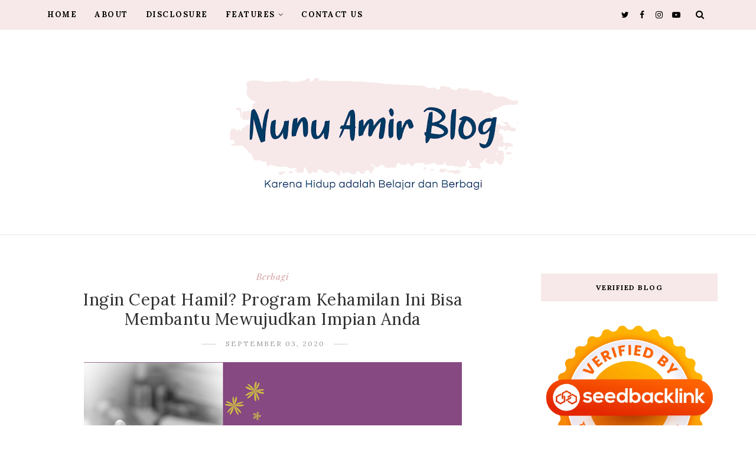

--- FILE ---
content_type: text/html; charset=UTF-8
request_url: https://www.nunuamir.com/b/stats?style=BLACK_TRANSPARENT&timeRange=ALL_TIME&token=APq4FmBIcw8nOSzdsU6EllENIka7TdnteAX30yj-7ZfTzy8u8EJd3ihHy4hAaGRDa2uDmd8MEv6i6hoRT3Ah4YDBY8aelewxyw
body_size: 47
content:
{"total":1395194,"sparklineOptions":{"backgroundColor":{"fillOpacity":0.1,"fill":"#000000"},"series":[{"areaOpacity":0.3,"color":"#202020"}]},"sparklineData":[[0,26],[1,27],[2,34],[3,20],[4,20],[5,41],[6,48],[7,65],[8,34],[9,24],[10,29],[11,47],[12,29],[13,42],[14,56],[15,52],[16,62],[17,50],[18,52],[19,81],[20,57],[21,33],[22,32],[23,74],[24,34],[25,42],[26,100],[27,33],[28,51],[29,53]],"nextTickMs":189473}

--- FILE ---
content_type: text/html; charset=utf-8
request_url: https://www.google.com/recaptcha/api2/aframe
body_size: 266
content:
<!DOCTYPE HTML><html><head><meta http-equiv="content-type" content="text/html; charset=UTF-8"></head><body><script nonce="GJ69q16QZzC2sLDcssnegw">/** Anti-fraud and anti-abuse applications only. See google.com/recaptcha */ try{var clients={'sodar':'https://pagead2.googlesyndication.com/pagead/sodar?'};window.addEventListener("message",function(a){try{if(a.source===window.parent){var b=JSON.parse(a.data);var c=clients[b['id']];if(c){var d=document.createElement('img');d.src=c+b['params']+'&rc='+(localStorage.getItem("rc::a")?sessionStorage.getItem("rc::b"):"");window.document.body.appendChild(d);sessionStorage.setItem("rc::e",parseInt(sessionStorage.getItem("rc::e")||0)+1);localStorage.setItem("rc::h",'1769095372315');}}}catch(b){}});window.parent.postMessage("_grecaptcha_ready", "*");}catch(b){}</script></body></html>

--- FILE ---
content_type: text/javascript; charset=UTF-8
request_url: https://www.nunuamir.com/feeds/posts/default/-/berbagi?alt=json-in-script&callback=related_results_labels_thumbs&max-results=8
body_size: 30160
content:
// API callback
related_results_labels_thumbs({"version":"1.0","encoding":"UTF-8","feed":{"xmlns":"http://www.w3.org/2005/Atom","xmlns$openSearch":"http://a9.com/-/spec/opensearchrss/1.0/","xmlns$blogger":"http://schemas.google.com/blogger/2008","xmlns$georss":"http://www.georss.org/georss","xmlns$gd":"http://schemas.google.com/g/2005","xmlns$thr":"http://purl.org/syndication/thread/1.0","id":{"$t":"tag:blogger.com,1999:blog-2134244181494500372"},"updated":{"$t":"2026-01-14T18:36:49.928+08:00"},"category":[{"term":"berbagi"},{"term":"review"},{"term":"Nunu Talk"},{"term":"Info"},{"term":"Lomba"},{"term":"tutorial"},{"term":"digital"},{"term":"digitalisasi"},{"term":"reportase"},{"term":"blogger"},{"term":"Tutorial Blog"},{"term":"slice of life"},{"term":"Mind"},{"term":"komunitas"},{"term":"transformasi digital"},{"term":"Curhat"},{"term":"other"},{"term":"resep"},{"term":"traveling"},{"term":"startup"},{"term":"Tutorial Web Design"},{"term":"Info. Blogging"},{"term":"Workshop"},{"term":"kesehatan"},{"term":"kuliner"},{"term":"Buku"},{"term":"Tourism"},{"term":"asus"},{"term":"job review"},{"term":"film"},{"term":"Blogger Perempuan"},{"term":"blockchain"},{"term":"gadget"},{"term":"hijab"},{"term":"religi"},{"term":"Award"},{"term":"pengalaman"},{"term":"ai"},{"term":"blogholicid"},{"term":"disabilitas"},{"term":"kopdar"},{"term":"kraft"},{"term":"laptop"},{"term":"resensi buku"},{"term":"website"},{"term":"IndiHome"},{"term":"LAPTOP GAMING"},{"term":"Nunu"},{"term":"SEO"},{"term":"TelkomIndonesia"},{"term":"Writing"},{"term":"beasiswa lpdp"},{"term":"blogging"},{"term":"bloglicious"},{"term":"challenge"},{"term":"internet provider"},{"term":"maros"},{"term":"mom blogger"},{"term":"pandangan"},{"term":"smart contract"},{"term":"sosial"},{"term":"strartup"},{"term":"toefl"},{"term":"webinar"},{"term":"zenfone 9"},{"term":"BCA"},{"term":"Bantimurung Objek Wisata Terbaik Di Sulawesi Selatan"},{"term":"Blogger Nusantara"},{"term":"Descendants of The Sun"},{"term":"Disclosure"},{"term":"E-Business"},{"term":"Email"},{"term":"Gerak Jalan Santai"},{"term":"HUT Sulawesi Selatan"},{"term":"Kipas Angin Miyako"},{"term":"Kucing"},{"term":"Kuliah"},{"term":"Media Sosial"},{"term":"Miss Deaf"},{"term":"Monetize"},{"term":"Nunu Amir"},{"term":"Pesantren Impian"},{"term":"Puisi"},{"term":"RBT"},{"term":"Resolusi Juara"},{"term":"Sekolah Blog"},{"term":"Social Media"},{"term":"Song Hye Kyo"},{"term":"Song Joong Ki"},{"term":"Teman Wajib Anda"},{"term":"agritech"},{"term":"aksesibilitas"},{"term":"artificial intellegence"},{"term":"asuransi"},{"term":"baju distro"},{"term":"baju lebaran"},{"term":"bihun goreng"},{"term":"bloggerday"},{"term":"bodysuit"},{"term":"bts"},{"term":"bubur"},{"term":"bubur manado"},{"term":"budaya"},{"term":"busana muslim"},{"term":"buzzer"},{"term":"casio"},{"term":"cerita"},{"term":"cheddar"},{"term":"cloud computing"},{"term":"doa anak"},{"term":"doa bangun tidur"},{"term":"drama korea"},{"term":"e-voting"},{"term":"fotografi"},{"term":"galaukan setan"},{"term":"handsock"},{"term":"indonesia"},{"term":"inovasi"},{"term":"internet"},{"term":"iot"},{"term":"kartu AS"},{"term":"kecerdasan buatan"},{"term":"keju"},{"term":"klinik"},{"term":"lebaran"},{"term":"lpdp"},{"term":"makanan indonesia"},{"term":"makassar"},{"term":"manado"},{"term":"masyarakat"},{"term":"media"},{"term":"medikids"},{"term":"multigrain"},{"term":"musik"},{"term":"oreo"},{"term":"pantai losari"},{"term":"pemilu"},{"term":"personal branding"},{"term":"pustaka kampung impian"},{"term":"radio"},{"term":"ramadhan"},{"term":"robotic"},{"term":"robotic process automation"},{"term":"samsung galaxy s6"},{"term":"samsung galaxy s6 edge"},{"term":"sehat"},{"term":"sharing"},{"term":"sinarmas"},{"term":"smartphone"},{"term":"sponsored post"},{"term":"surat cinta untuk kartini"},{"term":"tabungan online"},{"term":"telkom university"},{"term":"time"},{"term":"toleransi"},{"term":"uang panai"},{"term":"unik"},{"term":"uricran"},{"term":"useetv"},{"term":"video"},{"term":"waktu"},{"term":"wonderful"}],"title":{"type":"text","$t":"Nunu Amir Blog"},"subtitle":{"type":"html","$t":""},"link":[{"rel":"http://schemas.google.com/g/2005#feed","type":"application/atom+xml","href":"https:\/\/www.nunuamir.com\/feeds\/posts\/default"},{"rel":"self","type":"application/atom+xml","href":"https:\/\/www.blogger.com\/feeds\/2134244181494500372\/posts\/default\/-\/berbagi?alt=json-in-script\u0026max-results=8"},{"rel":"alternate","type":"text/html","href":"https:\/\/www.nunuamir.com\/search\/label\/berbagi"},{"rel":"hub","href":"http://pubsubhubbub.appspot.com/"},{"rel":"next","type":"application/atom+xml","href":"https:\/\/www.blogger.com\/feeds\/2134244181494500372\/posts\/default\/-\/berbagi\/-\/berbagi?alt=json-in-script\u0026start-index=9\u0026max-results=8"}],"author":[{"name":{"$t":"Nunu Amir"},"uri":{"$t":"http:\/\/www.blogger.com\/profile\/14910904819809215273"},"email":{"$t":"noreply@blogger.com"},"gd$image":{"rel":"http://schemas.google.com/g/2005#thumbnail","width":"16","height":"16","src":"https:\/\/img1.blogblog.com\/img\/b16-rounded.gif"}}],"generator":{"version":"7.00","uri":"http://www.blogger.com","$t":"Blogger"},"openSearch$totalResults":{"$t":"212"},"openSearch$startIndex":{"$t":"1"},"openSearch$itemsPerPage":{"$t":"8"},"entry":[{"id":{"$t":"tag:blogger.com,1999:blog-2134244181494500372.post-8099165108915126006"},"published":{"$t":"2025-04-17T18:48:00.002+08:00"},"updated":{"$t":"2025-04-17T18:48:09.185+08:00"},"category":[{"scheme":"http://www.blogger.com/atom/ns#","term":"asus"},{"scheme":"http://www.blogger.com/atom/ns#","term":"berbagi"},{"scheme":"http://www.blogger.com/atom/ns#","term":"LAPTOP GAMING"}],"title":{"type":"text","$t":"Hal yang Harus Jadi Concern saat Anda Ingin Membeli Laptop Gaming"},"content":{"type":"html","$t":"\u003Cp dir=\"ltr\" style=\"background-color: white; box-sizing: border-box; color: #3f4254; font-family: Poppins, Helvetica, sans-serif; font-size: 13.975px; line-height: 1.38; margin-bottom: 12pt; margin-top: 12pt; text-align: justify;\"\u003E\u003C\/p\u003E\u003Cdiv class=\"separator\" style=\"clear: both; text-align: center;\"\u003E\u003Ca href=\"https:\/\/blogger.googleusercontent.com\/img\/b\/R29vZ2xl\/AVvXsEj52IX9Gsalv4g6stpxwYsb3m9lb3Xpwr0-e7F2lMyXtJXq9u7oFySipcUcIakQAFmWNP8gSqBJHpuS0vEPTmWrSEdAXEK7MrW2FovXiNLb0-GBY_9XBOOecnkxEs1ctun6sTv4npyBSmXdFGRC0WyXuGUxjbiP10bYaCJ6W-e03T4gO3FDU7pAvamotvg\/s2240\/Banner%20Blog.png\" imageanchor=\"1\" style=\"margin-left: 1em; margin-right: 1em;\"\u003E\u003Cimg border=\"0\" data-original-height=\"1260\" data-original-width=\"2240\" height=\"360\" src=\"https:\/\/blogger.googleusercontent.com\/img\/b\/R29vZ2xl\/AVvXsEj52IX9Gsalv4g6stpxwYsb3m9lb3Xpwr0-e7F2lMyXtJXq9u7oFySipcUcIakQAFmWNP8gSqBJHpuS0vEPTmWrSEdAXEK7MrW2FovXiNLb0-GBY_9XBOOecnkxEs1ctun6sTv4npyBSmXdFGRC0WyXuGUxjbiP10bYaCJ6W-e03T4gO3FDU7pAvamotvg\/w640-h360\/Banner%20Blog.png\" width=\"640\" \/\u003E\u003C\/a\u003E\u003C\/div\u003E\u003Cbr \/\u003E\u003Cspan face=\"Tahoma, sans-serif\" style=\"background-color: transparent; box-sizing: border-box; color: black; font-size: 11pt; font-variant-alternates: normal; font-variant-east-asian: normal; font-variant-emoji: normal; font-variant-numeric: normal; font-variant-position: normal; scrollbar-color: rgb(239, 242, 245) transparent; scrollbar-width: thin; vertical-align: baseline; white-space-collapse: preserve;\"\u003E\u003Cbr \/\u003E\u003C\/span\u003E\u003Cp\u003E\u003C\/p\u003E\u003Cp dir=\"ltr\" style=\"background-color: white; box-sizing: border-box; color: #3f4254; font-family: Poppins, Helvetica, sans-serif; font-size: 13.975px; line-height: 1.38; margin-bottom: 12pt; margin-top: 12pt; text-align: justify;\"\u003E\u003Cspan face=\"Tahoma, sans-serif\" style=\"background-color: transparent; box-sizing: border-box; color: black; font-size: 11pt; font-variant-alternates: normal; font-variant-east-asian: normal; font-variant-emoji: normal; font-variant-numeric: normal; font-variant-position: normal; scrollbar-color: rgb(239, 242, 245) transparent; scrollbar-width: thin; vertical-align: baseline; white-space-collapse: preserve;\"\u003EMembeli laptop gaming bukanlah keputusan yang bisa diambil secara terburu-buru. Dengan banyaknya pilihan di pasar dan tingginya investasi yang dibutuhkan, Anda perlu memperhatikan berbagai aspek teknis maupun non-teknis agar mendapatkan perangkat yang sesuai dengan kebutuhan. Mari kita bahas hal-hal penting yang perlu menjadi perhatian saat Anda ingin membeli \u003C\/span\u003E\u003Ca href=\"https:\/\/www.asus.com\/id\/laptops\/for-gaming\/all-series\/\" style=\"box-sizing: border-box; color: #009ef7; text-decoration-line: none; transition: color 0.2s, background-color 0.2s;\"\u003E\u003Cspan face=\"Tahoma, sans-serif\" style=\"background-color: transparent; box-sizing: border-box; color: #1155cc; font-size: 11pt; font-variant-alternates: normal; font-variant-east-asian: normal; font-variant-emoji: normal; font-variant-numeric: normal; font-variant-position: normal; scrollbar-color: rgb(239, 242, 245) transparent; scrollbar-width: thin; text-decoration-line: underline; text-decoration-skip-ink: none; vertical-align: baseline; white-space-collapse: preserve;\"\u003Elaptop gaming\u003C\/span\u003E\u003C\/a\u003E\u003Cspan face=\"Tahoma, sans-serif\" style=\"background-color: transparent; box-sizing: border-box; color: black; font-size: 11pt; font-variant-alternates: normal; font-variant-east-asian: normal; font-variant-emoji: normal; font-variant-numeric: normal; font-variant-position: normal; scrollbar-color: rgb(239, 242, 245) transparent; scrollbar-width: thin; vertical-align: baseline; white-space-collapse: preserve;\"\u003E, serta memberikan rekomendasi produk yang dapat dipertimbangkan!\u003C\/span\u003E\u003C\/p\u003E\u003Ch3 style=\"background-color: white; box-sizing: border-box; color: #181c32; font-family: Poppins, Helvetica, sans-serif; font-size: 1.5rem; line-height: 1.38; margin-bottom: 4pt; margin-top: 18pt; text-align: justify;\"\u003E\u003Cspan face=\"Tahoma, sans-serif\" style=\"background-color: transparent; box-sizing: border-box; color: black; font-size: 11pt; font-variant-alternates: normal; font-variant-east-asian: normal; font-variant-emoji: normal; font-variant-numeric: normal; font-variant-position: normal; scrollbar-color: rgb(239, 242, 245) transparent; scrollbar-width: thin; vertical-align: baseline; white-space-collapse: preserve;\"\u003E1. Performa Prosesor dan GPU\u003C\/span\u003E\u003C\/h3\u003E\u003Cp dir=\"ltr\" style=\"background-color: white; box-sizing: border-box; color: #3f4254; font-family: Poppins, Helvetica, sans-serif; font-size: 13.975px; line-height: 1.38; margin-bottom: 12pt; margin-top: 12pt; text-align: justify;\"\u003E\u003Cspan face=\"Tahoma, sans-serif\" style=\"background-color: transparent; box-sizing: border-box; color: black; font-size: 11pt; font-variant-alternates: normal; font-variant-east-asian: normal; font-variant-emoji: normal; font-variant-numeric: normal; font-variant-position: normal; scrollbar-color: rgb(239, 242, 245) transparent; scrollbar-width: thin; vertical-align: baseline; white-space-collapse: preserve;\"\u003EPerforma adalah faktor utama dalam memilih laptop gaming. Prosesor (CPU) dan kartu grafis (GPU) merupakan komponen inti yang sangat mempengaruhi pengalaman bermain game Anda. Untuk prosesor, disarankan memilih seri terbaru dari AMD Ryzen™ atau Intel Core™ yang memiliki jumlah inti (core) dan thread tinggi untuk mendukung multitasking dan efisiensi daya.\u003C\/span\u003E\u003C\/p\u003E\u003Cp dir=\"ltr\" style=\"background-color: white; box-sizing: border-box; color: #3f4254; font-family: Poppins, Helvetica, sans-serif; font-size: 13.975px; line-height: 1.38; margin-bottom: 12pt; margin-top: 12pt; text-align: justify;\"\u003E\u003Cspan face=\"Tahoma, sans-serif\" style=\"background-color: transparent; box-sizing: border-box; color: black; font-size: 11pt; font-variant-alternates: normal; font-variant-east-asian: normal; font-variant-emoji: normal; font-variant-numeric: normal; font-variant-position: normal; scrollbar-color: rgb(239, 242, 245) transparent; scrollbar-width: thin; vertical-align: baseline; white-space-collapse: preserve;\"\u003ESementara itu, GPU adalah penentu utama kualitas grafis dan kehalusan gameplay. GPU dari lini NVIDIA GeForce RTX™ seperti RTX 4050 hingga RTX 4060 saat ini sangat mumpuni untuk menjalankan berbagai judul game modern dengan pengaturan grafis tinggi. Pastikan Anda memilih GPU yang sesuai dengan kebutuhan gaming dan aplikasi lain seperti editing video atau desain 3D.\u003C\/span\u003E\u003C\/p\u003E\u003Ch3 style=\"background-color: white; box-sizing: border-box; color: #181c32; font-family: Poppins, Helvetica, sans-serif; font-size: 1.5rem; line-height: 1.38; margin-bottom: 4pt; margin-top: 18pt; text-align: justify;\"\u003E\u003Cspan face=\"Tahoma, sans-serif\" style=\"background-color: transparent; box-sizing: border-box; color: black; font-size: 11pt; font-variant-alternates: normal; font-variant-east-asian: normal; font-variant-emoji: normal; font-variant-numeric: normal; font-variant-position: normal; scrollbar-color: rgb(239, 242, 245) transparent; scrollbar-width: thin; vertical-align: baseline; white-space-collapse: preserve;\"\u003E2. Sistem Pendingin\u003C\/span\u003E\u003C\/h3\u003E\u003Cp dir=\"ltr\" style=\"background-color: white; box-sizing: border-box; color: #3f4254; font-family: Poppins, Helvetica, sans-serif; font-size: 13.975px; line-height: 1.38; margin-bottom: 12pt; margin-top: 12pt; text-align: justify;\"\u003E\u003Cspan face=\"Tahoma, sans-serif\" style=\"background-color: transparent; box-sizing: border-box; color: black; font-size: 11pt; font-variant-alternates: normal; font-variant-east-asian: normal; font-variant-emoji: normal; font-variant-numeric: normal; font-variant-position: normal; scrollbar-color: rgb(239, 242, 245) transparent; scrollbar-width: thin; vertical-align: baseline; white-space-collapse: preserve;\"\u003ELaptop gaming cenderung menghasilkan panas lebih tinggi dibanding laptop biasa. Oleh karena itu, sistem pendingin yang efisien menjadi hal penting untuk diperhatikan. Pastikan laptop pilihan Anda memiliki teknologi pendinginan yang memadai, seperti penggunaan heat pipe ganda, kipas dengan bilah halus, serta sistem pembuangan panas yang terstruktur baik.\u003C\/span\u003E\u003C\/p\u003E\u003Cp dir=\"ltr\" style=\"background-color: white; box-sizing: border-box; color: #3f4254; font-family: Poppins, Helvetica, sans-serif; font-size: 13.975px; line-height: 1.38; margin-bottom: 12pt; margin-top: 12pt; text-align: justify;\"\u003E\u003Cspan face=\"Tahoma, sans-serif\" style=\"background-color: transparent; box-sizing: border-box; color: black; font-size: 11pt; font-variant-alternates: normal; font-variant-east-asian: normal; font-variant-emoji: normal; font-variant-numeric: normal; font-variant-position: normal; scrollbar-color: rgb(239, 242, 245) transparent; scrollbar-width: thin; vertical-align: baseline; white-space-collapse: preserve;\"\u003ESistem pendingin yang optimal tidak hanya menjaga suhu tetap stabil, tetapi juga menjaga performa tetap maksimal saat digunakan dalam waktu lama.\u003C\/span\u003E\u003C\/p\u003E\u003Ch3 style=\"background-color: white; box-sizing: border-box; color: #181c32; font-family: Poppins, Helvetica, sans-serif; font-size: 1.5rem; line-height: 1.38; margin-bottom: 4pt; margin-top: 18pt; text-align: justify;\"\u003E\u003Cspan face=\"Tahoma, sans-serif\" style=\"background-color: transparent; box-sizing: border-box; color: black; font-size: 11pt; font-variant-alternates: normal; font-variant-east-asian: normal; font-variant-emoji: normal; font-variant-numeric: normal; font-variant-position: normal; scrollbar-color: rgb(239, 242, 245) transparent; scrollbar-width: thin; vertical-align: baseline; white-space-collapse: preserve;\"\u003E3. Layar dan Refresh Rate\u003C\/span\u003E\u003C\/h3\u003E\u003Cp dir=\"ltr\" style=\"background-color: white; box-sizing: border-box; color: #3f4254; font-family: Poppins, Helvetica, sans-serif; font-size: 13.975px; line-height: 1.38; margin-bottom: 12pt; margin-top: 12pt; text-align: justify;\"\u003E\u003Cspan face=\"Tahoma, sans-serif\" style=\"background-color: transparent; box-sizing: border-box; color: black; font-size: 11pt; font-variant-alternates: normal; font-variant-east-asian: normal; font-variant-emoji: normal; font-variant-numeric: normal; font-variant-position: normal; scrollbar-color: rgb(239, 242, 245) transparent; scrollbar-width: thin; vertical-align: baseline; white-space-collapse: preserve;\"\u003EAspek visual sangat menentukan kenyamanan bermain game. Periksa resolusi layar, ukuran, jenis panel, serta refresh rate-nya. Untuk pengalaman gaming yang imersif, layar dengan resolusi minimal QHD (2560 x 1440) dan refresh rate tinggi (minimal 120Hz) sangat direkomendasikan. Refresh rate tinggi membantu menghasilkan gerakan yang lebih halus dan responsif, terutama untuk game bergenre first-person shooter (FPS) atau racing.\u003C\/span\u003E\u003C\/p\u003E\u003Cp dir=\"ltr\" style=\"background-color: white; box-sizing: border-box; color: #3f4254; font-family: Poppins, Helvetica, sans-serif; font-size: 13.975px; line-height: 1.38; margin-bottom: 12pt; margin-top: 12pt; text-align: justify;\"\u003E\u003Cspan face=\"Tahoma, sans-serif\" style=\"background-color: transparent; box-sizing: border-box; color: black; font-size: 11pt; font-variant-alternates: normal; font-variant-east-asian: normal; font-variant-emoji: normal; font-variant-numeric: normal; font-variant-position: normal; scrollbar-color: rgb(239, 242, 245) transparent; scrollbar-width: thin; vertical-align: baseline; white-space-collapse: preserve;\"\u003ESebagian laptop gaming terbaru juga telah dilengkapi layar dengan akurasi warna tinggi seperti 100% sRGB, yang tidak hanya berguna untuk bermain game tetapi juga ideal untuk kebutuhan kreatif seperti desain grafis.\u003C\/span\u003E\u003C\/p\u003E\u003Ch3 style=\"background-color: white; box-sizing: border-box; color: #181c32; font-family: Poppins, Helvetica, sans-serif; font-size: 1.5rem; line-height: 1.38; margin-bottom: 4pt; margin-top: 18pt; text-align: justify;\"\u003E\u003Cspan face=\"Tahoma, sans-serif\" style=\"background-color: transparent; box-sizing: border-box; color: black; font-size: 11pt; font-variant-alternates: normal; font-variant-east-asian: normal; font-variant-emoji: normal; font-variant-numeric: normal; font-variant-position: normal; scrollbar-color: rgb(239, 242, 245) transparent; scrollbar-width: thin; vertical-align: baseline; white-space-collapse: preserve;\"\u003E4. RAM dan Penyimpanan\u003C\/span\u003E\u003C\/h3\u003E\u003Cp dir=\"ltr\" style=\"background-color: white; box-sizing: border-box; color: #3f4254; font-family: Poppins, Helvetica, sans-serif; font-size: 13.975px; line-height: 1.38; margin-bottom: 12pt; margin-top: 12pt; text-align: justify;\"\u003E\u003Cspan face=\"Tahoma, sans-serif\" style=\"background-color: transparent; box-sizing: border-box; color: black; font-size: 11pt; font-variant-alternates: normal; font-variant-east-asian: normal; font-variant-emoji: normal; font-variant-numeric: normal; font-variant-position: normal; scrollbar-color: rgb(239, 242, 245) transparent; scrollbar-width: thin; vertical-align: baseline; white-space-collapse: preserve;\"\u003ERAM menjadi komponen penting dalam mendukung performa multitasking. Laptop gaming modern umumnya dilengkapi dengan RAM berkapasitas 16 GB atau lebih. Jika Anda sering menggunakan aplikasi berat secara bersamaan atau ingin laptop lebih future-proof, memilih RAM 32 GB bisa menjadi pilihan tepat.\u003C\/span\u003E\u003C\/p\u003E\u003Cp dir=\"ltr\" style=\"background-color: white; box-sizing: border-box; color: #3f4254; font-family: Poppins, Helvetica, sans-serif; font-size: 13.975px; line-height: 1.38; margin-bottom: 12pt; margin-top: 12pt; text-align: justify;\"\u003E\u003Cspan face=\"Tahoma, sans-serif\" style=\"background-color: transparent; box-sizing: border-box; color: black; font-size: 11pt; font-variant-alternates: normal; font-variant-east-asian: normal; font-variant-emoji: normal; font-variant-numeric: normal; font-variant-position: normal; scrollbar-color: rgb(239, 242, 245) transparent; scrollbar-width: thin; vertical-align: baseline; white-space-collapse: preserve;\"\u003EPenyimpanan berbasis SSD sangat dianjurkan karena menawarkan kecepatan baca-tulis data yang jauh lebih tinggi dibanding HDD. Pastikan laptop Anda memiliki minimal 512 GB SSD atau opsi ekspansi untuk kebutuhan jangka panjang. SSD berbasis PCIe® 4.0 memberikan performa terbaik saat ini, dengan waktu loading yang jauh lebih cepat.\u003C\/span\u003E\u003C\/p\u003E\u003Ch3 style=\"background-color: white; box-sizing: border-box; color: #181c32; font-family: Poppins, Helvetica, sans-serif; font-size: 1.5rem; line-height: 1.38; margin-bottom: 4pt; margin-top: 18pt; text-align: justify;\"\u003E\u003Cspan face=\"Tahoma, sans-serif\" style=\"background-color: transparent; box-sizing: border-box; color: black; font-size: 11pt; font-variant-alternates: normal; font-variant-east-asian: normal; font-variant-emoji: normal; font-variant-numeric: normal; font-variant-position: normal; scrollbar-color: rgb(239, 242, 245) transparent; scrollbar-width: thin; vertical-align: baseline; white-space-collapse: preserve;\"\u003E5. Portabilitas dan Desain\u003C\/span\u003E\u003C\/h3\u003E\u003Cp dir=\"ltr\" style=\"background-color: white; box-sizing: border-box; color: #3f4254; font-family: Poppins, Helvetica, sans-serif; font-size: 13.975px; line-height: 1.38; margin-bottom: 12pt; margin-top: 12pt; text-align: justify;\"\u003E\u003Cspan face=\"Tahoma, sans-serif\" style=\"background-color: transparent; box-sizing: border-box; color: black; font-size: 11pt; font-variant-alternates: normal; font-variant-east-asian: normal; font-variant-emoji: normal; font-variant-numeric: normal; font-variant-position: normal; scrollbar-color: rgb(239, 242, 245) transparent; scrollbar-width: thin; vertical-align: baseline; white-space-collapse: preserve;\"\u003EMeski bukan prioritas utama bagi semua pengguna, portabilitas tetap menjadi hal yang layak dipertimbangkan. Jika Anda sering berpindah tempat atau membawa laptop ke luar rumah, bobot dan ukuran layar bisa menjadi concern tersendiri. Laptop dengan desain ringkas dan ringan lebih nyaman dibawa, namun tetap perlu memastikan bahwa performanya tidak dikompromikan.\u003C\/span\u003E\u003C\/p\u003E\u003Cp dir=\"ltr\" style=\"background-color: white; box-sizing: border-box; color: #3f4254; font-family: Poppins, Helvetica, sans-serif; font-size: 13.975px; line-height: 1.38; margin-bottom: 12pt; margin-top: 12pt; text-align: justify;\"\u003E\u003Cspan face=\"Tahoma, sans-serif\" style=\"background-color: transparent; box-sizing: border-box; color: black; font-size: 11pt; font-variant-alternates: normal; font-variant-east-asian: normal; font-variant-emoji: normal; font-variant-numeric: normal; font-variant-position: normal; scrollbar-color: rgb(239, 242, 245) transparent; scrollbar-width: thin; vertical-align: baseline; white-space-collapse: preserve;\"\u003EDesain bodi juga menjadi pertimbangan estetika dan fungsionalitas. Beberapa laptop gaming hadir dengan tampilan minimalis namun tetap tangguh, dilengkapi keyboard RGB, dan chassis berbahan metal atau polikarbonat yang tahan lama.\u003C\/span\u003E\u003C\/p\u003E\u003Ch3 style=\"background-color: white; box-sizing: border-box; color: #181c32; font-family: Poppins, Helvetica, sans-serif; font-size: 1.5rem; line-height: 1.38; margin-bottom: 4pt; margin-top: 18pt; text-align: justify;\"\u003E\u003Cspan face=\"Tahoma, sans-serif\" style=\"background-color: transparent; box-sizing: border-box; color: black; font-size: 11pt; font-variant-alternates: normal; font-variant-east-asian: normal; font-variant-emoji: normal; font-variant-numeric: normal; font-variant-position: normal; scrollbar-color: rgb(239, 242, 245) transparent; scrollbar-width: thin; vertical-align: baseline; white-space-collapse: preserve;\"\u003E6. Sistem Operasi dan Fitur Tambahan\u003C\/span\u003E\u003C\/h3\u003E\u003Cp dir=\"ltr\" style=\"background-color: white; box-sizing: border-box; color: #3f4254; font-family: Poppins, Helvetica, sans-serif; font-size: 13.975px; line-height: 1.38; margin-bottom: 12pt; margin-top: 12pt; text-align: justify;\"\u003E\u003Cspan face=\"Tahoma, sans-serif\" style=\"background-color: transparent; box-sizing: border-box; color: black; font-size: 11pt; font-variant-alternates: normal; font-variant-east-asian: normal; font-variant-emoji: normal; font-variant-numeric: normal; font-variant-position: normal; scrollbar-color: rgb(239, 242, 245) transparent; scrollbar-width: thin; vertical-align: baseline; white-space-collapse: preserve;\"\u003EPastikan laptop yang Anda pilih sudah dilengkapi sistem operasi resmi seperti Windows 11 Home untuk memastikan kompatibilitas dengan berbagai software dan keamanan sistem. Selain itu, fitur-fitur tambahan seperti layar sentuh, konektivitas Wi-Fi 6E, dukungan NVIDIA Advanced Optimus, serta audio berkualitas tinggi juga menjadi nilai tambah yang layak dipertimbangkan.\u003C\/span\u003E\u003C\/p\u003E\u003Ch3 style=\"background-color: white; box-sizing: border-box; color: #181c32; font-family: Poppins, Helvetica, sans-serif; font-size: 1.5rem; line-height: 1.38; margin-bottom: 4pt; margin-top: 18pt; text-align: justify;\"\u003E\u003Cspan face=\"Tahoma, sans-serif\" style=\"background-color: transparent; box-sizing: border-box; color: black; font-size: 11pt; font-variant-alternates: normal; font-variant-east-asian: normal; font-variant-emoji: normal; font-variant-numeric: normal; font-variant-position: normal; scrollbar-color: rgb(239, 242, 245) transparent; scrollbar-width: thin; vertical-align: baseline; white-space-collapse: preserve;\"\u003ERekomendasi Laptop Gaming ASUS untuk Anda!\u003C\/span\u003E\u003C\/h3\u003E\u003Cp dir=\"ltr\" style=\"background-color: white; box-sizing: border-box; color: #3f4254; font-family: Poppins, Helvetica, sans-serif; font-size: 13.975px; line-height: 1.38; margin-bottom: 12pt; margin-top: 12pt; text-align: justify;\"\u003E\u003Cspan face=\"Tahoma, sans-serif\" style=\"background-color: transparent; box-sizing: border-box; color: black; font-size: 11pt; font-variant-alternates: normal; font-variant-east-asian: normal; font-variant-emoji: normal; font-variant-numeric: normal; font-variant-position: normal; scrollbar-color: rgb(239, 242, 245) transparent; scrollbar-width: thin; vertical-align: baseline; white-space-collapse: preserve;\"\u003EJika Anda ingin membeli laptop gaming, di bawah ini terdapat dua rekomendasi laptop gaming ASUS yang bisa Anda pertimbangkan sesuai dengan kebutuhan dan anggaran.\u003C\/span\u003E\u003C\/p\u003E\u003Cul style=\"background-color: white; box-sizing: border-box; color: #3f4254; font-family: Poppins, Helvetica, sans-serif; font-size: 13.975px; margin-bottom: 0px; margin-top: 0px; padding-inline-start: 48px; padding-left: 2rem; scrollbar-color: rgb(239, 242, 245) transparent; scrollbar-width: thin;\"\u003E\u003Cli dir=\"ltr\" style=\"background-color: transparent; box-sizing: border-box; color: black; font-family: Tahoma, sans-serif; font-size: 11pt; font-variant-alternates: normal; font-variant-east-asian: normal; font-variant-emoji: normal; font-variant-numeric: normal; font-variant-position: normal; font-weight: bold; list-style-type: disc; vertical-align: baseline; white-space: pre;\"\u003E\u003Ch3 dir=\"ltr\" style=\"box-sizing: border-box; color: #181c32; font-size: 1.35rem; line-height: 1.38; margin-bottom: 4pt; margin-top: 14pt; text-align: justify;\"\u003E\u003Cspan style=\"background-color: transparent; box-sizing: border-box; color: black; font-size: 11pt; font-variant-alternates: normal; font-variant-east-asian: normal; font-variant-emoji: normal; font-variant-numeric: normal; font-variant-position: normal; scrollbar-color: rgb(239, 242, 245) transparent; scrollbar-width: thin; text-wrap-mode: wrap; vertical-align: baseline;\"\u003EASUS TUF Gaming A14\u003C\/span\u003E\u003C\/h3\u003E\n\u003C\/li\u003E\u003C\/ul\u003E\u003Cp dir=\"ltr\" style=\"background-color: white; box-sizing: border-box; color: #3f4254; font-family: Poppins, Helvetica, sans-serif; font-size: 13.975px; line-height: 1.38; margin-bottom: 12pt; margin-left: 36pt; margin-top: 12pt; text-align: justify;\"\u003E\u003Cspan face=\"Tahoma, sans-serif\" style=\"background-color: transparent; box-sizing: border-box; color: black; font-size: 11pt; font-variant-alternates: normal; font-variant-east-asian: normal; font-variant-emoji: normal; font-variant-numeric: normal; font-variant-position: normal; scrollbar-color: rgb(239, 242, 245) transparent; scrollbar-width: thin; vertical-align: baseline; white-space-collapse: preserve;\"\u003ELaptop ini menawarkan kombinasi performa tinggi dan harga yang kompetitif. Ditenagai oleh AMD Ryzen™AI 9 HX 370 Processor dan NVIDIA® GeForce RTX™ 4060 Laptop GPU, perangkat ini siap menangani game berat dan aplikasi profesional dengan mudah. Layarnya beresolusi QHD 165Hz dengan 100% sRGB, yang memberikan kualitas visual yang jernih dan warna yang akurat. Laptop ini dibanderor dengan harga sekitar Rp 22 juta.\u0026nbsp;\u003C\/span\u003E\u003C\/p\u003E\u003Cul style=\"background-color: white; box-sizing: border-box; color: #3f4254; font-family: Poppins, Helvetica, sans-serif; font-size: 13.975px; margin-bottom: 0px; margin-top: 0px; padding-inline-start: 48px; padding-left: 2rem; scrollbar-color: rgb(239, 242, 245) transparent; scrollbar-width: thin;\"\u003E\u003Cli dir=\"ltr\" style=\"background-color: transparent; box-sizing: border-box; color: black; font-family: Tahoma, sans-serif; font-size: 11pt; font-variant-alternates: normal; font-variant-east-asian: normal; font-variant-emoji: normal; font-variant-numeric: normal; font-variant-position: normal; font-weight: bold; list-style-type: disc; vertical-align: baseline; white-space: pre;\"\u003E\u003Ch3 dir=\"ltr\" style=\"box-sizing: border-box; color: #181c32; font-size: 1.35rem; line-height: 1.38; margin-bottom: 4pt; margin-top: 14pt; text-align: justify;\"\u003E\u003Cspan style=\"background-color: transparent; box-sizing: border-box; color: black; font-size: 11pt; font-variant-alternates: normal; font-variant-east-asian: normal; font-variant-emoji: normal; font-variant-numeric: normal; font-variant-position: normal; scrollbar-color: rgb(239, 242, 245) transparent; scrollbar-width: thin; text-wrap-mode: wrap; vertical-align: baseline;\"\u003EROG Flow X13 GV302XU-R945G6T-O\u003C\/span\u003E\u003C\/h3\u003E\n\u003C\/li\u003E\u003C\/ul\u003E\u003Cp dir=\"ltr\" style=\"background-color: white; box-sizing: border-box; color: #3f4254; font-family: Poppins, Helvetica, sans-serif; font-size: 13.975px; line-height: 1.38; margin-bottom: 12pt; margin-left: 36pt; margin-top: 12pt; text-align: justify;\"\u003E\u003Cspan face=\"Tahoma, sans-serif\" style=\"background-color: transparent; box-sizing: border-box; color: black; font-size: 11pt; font-variant-alternates: normal; font-variant-east-asian: normal; font-variant-emoji: normal; font-variant-numeric: normal; font-variant-position: normal; scrollbar-color: rgb(239, 242, 245) transparent; scrollbar-width: thin; vertical-align: baseline; white-space-collapse: preserve;\"\u003EJika Anda mencari laptop gaming ringkas dengan kemampuan luar biasa, ROG Flow X13 bisa menjadi pilihan ideal. Ditenagai AMD Ryzen™ 9 7940HS Processor dan NVIDIA® GeForce RTX™ 4050, laptop ini menghadirkan performa tinggi dalam ukuran yang kompak. Jika Anda tertarik, harga laptop ini berada di kisaran Rp 30 juta.\u0026nbsp;\u003C\/span\u003E\u003C\/p\u003E\u003Cp dir=\"ltr\" style=\"background-color: white; box-sizing: border-box; color: #3f4254; font-family: Poppins, Helvetica, sans-serif; font-size: 13.975px; line-height: 1.38; margin-bottom: 12pt; margin-top: 12pt; text-align: justify;\"\u003E\u003Cspan face=\"Tahoma, sans-serif\" style=\"background-color: transparent; box-sizing: border-box; color: black; font-size: 11pt; font-variant-alternates: normal; font-variant-east-asian: normal; font-variant-emoji: normal; font-variant-numeric: normal; font-variant-position: normal; scrollbar-color: rgb(239, 242, 245) transparent; scrollbar-width: thin; vertical-align: baseline; white-space-collapse: preserve;\"\u003EMembeli laptop gaming bukan hanya soal memilih perangkat dengan spesifikasi tertinggi, tetapi juga memahami kebutuhan Anda secara menyeluruh. Perhatikan performa prosesor dan GPU, sistem pendingin, kualitas layar, kapasitas RAM dan penyimpanan, serta portabilitas. Dengan mempertimbangkan faktor-faktor tersebut, Anda dapat membuat keputusan yang tepat dan mendapatkan laptop gaming yang tidak hanya tangguh, tetapi juga sesuai dengan gaya penggunaan Anda.\u003C\/span\u003E\u003C\/p\u003E\u003Cp style=\"background-color: white; box-sizing: border-box; color: #3f4254; font-family: Poppins, Helvetica, sans-serif; font-size: 13.975px; margin-bottom: 1rem; margin-top: 0px;\"\u003E\u0026nbsp;\u003C\/p\u003E\u003Cp dir=\"ltr\" style=\"background-color: white; box-sizing: border-box; color: #3f4254; font-family: Poppins, Helvetica, sans-serif; font-size: 13.975px; line-height: 1.38; margin-bottom: 12pt; margin-top: 12pt; text-align: justify;\"\u003E\u003Cspan face=\"Tahoma, sans-serif\" style=\"background-color: transparent; box-sizing: border-box; color: black; font-size: 11pt; font-variant-alternates: normal; font-variant-east-asian: normal; font-variant-emoji: normal; font-variant-numeric: normal; font-variant-position: normal; scrollbar-color: rgb(239, 242, 245) transparent; scrollbar-width: thin; vertical-align: baseline; white-space-collapse: preserve;\"\u003EJika Anda menginginkan laptop gaming berkinerja tinggi dengan harga terjangkau, ASUS TUF Gaming A14 adalah pilihan solid. Sementara itu, bagi Anda yang membutuhkan perangkat yang lebih portabel tanpa mengorbankan performa, ROG Flow X13 sangat layak untuk dipertimbangkan!\u003C\/span\u003E\u003C\/p\u003E\u003Cspan class=\"fullpost\"\u003E\n\n\n \u003C\/span\u003E"},"link":[{"rel":"replies","type":"application/atom+xml","href":"https:\/\/www.nunuamir.com\/feeds\/8099165108915126006\/comments\/default","title":"Post Comments"},{"rel":"replies","type":"text/html","href":"https:\/\/www.nunuamir.com\/2025\/04\/laptopgaming.html#comment-form","title":"0 Comments"},{"rel":"edit","type":"application/atom+xml","href":"https:\/\/www.blogger.com\/feeds\/2134244181494500372\/posts\/default\/8099165108915126006"},{"rel":"self","type":"application/atom+xml","href":"https:\/\/www.blogger.com\/feeds\/2134244181494500372\/posts\/default\/8099165108915126006"},{"rel":"alternate","type":"text/html","href":"https:\/\/www.nunuamir.com\/2025\/04\/laptopgaming.html","title":"Hal yang Harus Jadi Concern saat Anda Ingin Membeli Laptop Gaming"}],"author":[{"name":{"$t":"Nunu Amir"},"uri":{"$t":"http:\/\/www.blogger.com\/profile\/14910904819809215273"},"email":{"$t":"noreply@blogger.com"},"gd$image":{"rel":"http://schemas.google.com/g/2005#thumbnail","width":"16","height":"16","src":"https:\/\/img1.blogblog.com\/img\/b16-rounded.gif"}}],"media$thumbnail":{"xmlns$media":"http://search.yahoo.com/mrss/","url":"https:\/\/blogger.googleusercontent.com\/img\/b\/R29vZ2xl\/AVvXsEj52IX9Gsalv4g6stpxwYsb3m9lb3Xpwr0-e7F2lMyXtJXq9u7oFySipcUcIakQAFmWNP8gSqBJHpuS0vEPTmWrSEdAXEK7MrW2FovXiNLb0-GBY_9XBOOecnkxEs1ctun6sTv4npyBSmXdFGRC0WyXuGUxjbiP10bYaCJ6W-e03T4gO3FDU7pAvamotvg\/s72-w640-h360-c\/Banner%20Blog.png","height":"72","width":"72"},"thr$total":{"$t":"0"}},{"id":{"$t":"tag:blogger.com,1999:blog-2134244181494500372.post-4121719578584278898"},"published":{"$t":"2024-11-06T22:54:00.031+08:00"},"updated":{"$t":"2024-11-08T09:44:14.810+08:00"},"category":[{"scheme":"http://www.blogger.com/atom/ns#","term":"berbagi"},{"scheme":"http://www.blogger.com/atom/ns#","term":"pustaka kampung impian"}],"title":{"type":"text","$t":"Pustaka Kampung Impian: Menyalakan Literasi di Ujung Barat Nusantara"},"content":{"type":"html","$t":"\u003Cdiv class=\"separator\" style=\"clear: both; text-align: center;\"\u003E\u003Ca href=\"https:\/\/blogger.googleusercontent.com\/img\/b\/R29vZ2xl\/AVvXsEj-cqiEdD1BnHJMJu6Gcx8l9SlieDtv8PiuLUGQEogZ8dQq9rtVojS8oWnKENx_RVHmqhf0sAGTo6wuWPj1KmBNA10qtYkaL2z7xmj9rJPwPxeBDVOv3I4_DUAf5wV2ASMANomoyrhHny_UWrhVDXMXVhhU8zOOfgiq0iBmpNHpOyB-o1SMOf7D9Yqksro\/s2240\/Pustaka%20Kampung%20Impian.png\" style=\"margin-left: 1em; margin-right: 1em;\"\u003E\u003Cimg border=\"0\" src=\"https:\/\/blogger.googleusercontent.com\/img\/b\/R29vZ2xl\/AVvXsEj-cqiEdD1BnHJMJu6Gcx8l9SlieDtv8PiuLUGQEogZ8dQq9rtVojS8oWnKENx_RVHmqhf0sAGTo6wuWPj1KmBNA10qtYkaL2z7xmj9rJPwPxeBDVOv3I4_DUAf5wV2ASMANomoyrhHny_UWrhVDXMXVhhU8zOOfgiq0iBmpNHpOyB-o1SMOf7D9Yqksro\/w640-h360\/Pustaka%20Kampung%20Impian.png\" \/\u003E\u003C\/a\u003E\u003C\/div\u003E\u003Cdiv style=\"text-align: justify;\"\u003E\u003C\/div\u003E\u003Cdiv style=\"text-align: justify;\"\u003E\u003Cbr \/\u003E\u003C\/div\u003E\u003Cdiv style=\"text-align: justify;\"\u003E\u003Cbr \/\u003E\u003C\/div\u003E\u003Cdiv style=\"text-align: justify;\"\u003E“Apa kepanjangan MPR?” Seorang \u003Ci\u003Econtent creator\u003C\/i\u003E bertanya kepada beberapa orang siswa. “Eee… Majelis, MPR ya? Majelis Permusyawaratan Republik” jawab siswa laki-laki. Hal yang sama juga ditanyakan kepada siswa lainnya. “MPR… MPR… Masa… Peroleh… \u003Ci\u003Enggak\u003C\/i\u003E tahu” jawabnya. Masih salah, pertanyaan yang sama ditanyakan ke siswa perempuan. “Allahu Akbar, MPR apa ya, lupa”. Beberapa siswa lainnya juga ditanya hal yang sama, tetapi banyak yang jawab “\u003Ci\u003Enggak\u003C\/i\u003E tahu”. Sampai durasi video berakhir, tidak ada yang bisa menjawab pertanyaan gampang tersebut dengan benar dan tepat.\u003C\/div\u003E\u003Cdiv style=\"text-align: justify;\"\u003E\u003Cbr \/\u003E\u003C\/div\u003E\u003Cdiv style=\"text-align: justify;\"\u003EAda lagi video yang viral, ketika sekumpulan anak SMA ditanya tentang negara-negara di Eropa, salah satu dari mereka menjawab “Garut”, sementara yang lain ada yang menjawab “Indonesia”, “Amerika”, “Brazil”. Ketika jenis konten video Tiktok tersebut lewat di FYP, bagaimana reaksi teman-teman? Saya rasa itu bukan hal yang lucu untuk ditertawakan. Kalau saya sih merasa sedih melihat pengetahuan dangkal adik-adik itu. Miris! Level SMP dan SMA mereka tidak bisa menjawab pengetahuan umum level SD!\u003C\/div\u003E\u003Cdiv style=\"text-align: justify;\"\u003E\u003Cbr \/\u003E\u003C\/div\u003E\u003Cdiv style=\"text-align: justify;\"\u003EBerbagai pertanyaan berkecamuk dibenak saya. Apa yang dipelajari adik-adik itu di sekolahnya? Apakah mereka jarang membaca atau mungkin membaca pun belum lancar? Apa mereka fokus memperhatikan ketika guru mengajar di depan kelas? Atau pikiran mereka melayang-layang memikirkan pacarnya di kelas sebelah, idol K-Pop, atau gimana caranya bisa \u003Ci\u003Epush rank\u003C\/i\u003E?  Bagaimana sistem pendidikan di Indonesia saat ini? Bagaimana kualitas guru di Indonesia? Bagaimana nasib generasi emas Indonesia jika SDM-nya masih seperti ini? dan berbagai pikiran-pikiran lainnya.\u003C\/div\u003E\u003Cdiv style=\"text-align: justify;\"\u003E\u003Cbr \/\u003E\u003C\/div\u003E\u003Cdiv style=\"text-align: justify;\"\u003EMari bernostalgia sejenak! Kembali ke 30 tahun lalu, tahun 90-an, internet belum semasif saat ini. Komputer dan internet hanya untuk kalangan-kalangan tertentu \"Kalangan Mampu Banget\". Untuk mendapatkan informasi lengkap pengetahuan umum ada namanya buku pintar, buku RPUL (Rangkuman Pengetahuan Umum Lengkap), buat lihat peta Indonesia dan dunia ada namanya buku Atlas. Guru IPS saya waktu SD dulu sering memberikan tugas untuk menggambar peta Indonesia. Secara tidak langsung anak murid jadi tahu pulau-pulau, provinsi dan kota besar yang ada di Indonesia tanpa harus menghafalnya. Dulu ada permainan edukatif, namanya Pancasila Lima Dasar, para generasi milenial yang seumuran dengan saya pasti tahu. Permainan ini biasanya dimainkan oleh lebih dari dua orang, jari tangan  dihitung sesuai abjad lalu menanyakan pertanyaan   umum seperti nama buah atau hewan dengan huruf awalan \"J\", nama negara yang huruf awalannya \"B\", dan berbagai pertanyaan lainnya. Permainan seru ini mengasah pengetahuan umum kami di masa itu.\u003C\/div\u003E\u003Cdiv style=\"text-align: justify;\"\u003E\u003Cbr \/\u003E\u003C\/div\u003E\u003Cdiv style=\"text-align: justify;\"\u003EJika dibandingkan dengan masa lalu, era digitalisasi saat ini memberikan banyak kemudahan dalam mengakses ilmu pengetahuan. Apalagi generasi Z dan generasi\u0026nbsp;\u003Ci\u003EAlpha\u003C\/i\u003E yang  \u003Ci\u003ETech Savvy, \u003C\/i\u003Esejak mereka lahir sudah kenal dan terpapar dengan \u003Ci\u003Egadget\u003C\/i\u003E. Mengapa anak-anak zaman \u003Ci\u003Enow\u003C\/i\u003E pengetahuan umumnya cetek? Itu belum ditanya soal matematika, lho!\u003C\/div\u003E\u003Cdiv style=\"text-align: justify;\"\u003E\u003Cbr \/\u003E\u003C\/div\u003E\u003Ch3 style=\"text-align: justify;\"\u003ERendahnya Minat Baca di Indonesia\u003C\/h3\u003E\u003Cdiv style=\"text-align: justify;\"\u003E\u003Cbr \/\u003E\u003C\/div\u003E\u003Cdiv style=\"text-align: justify;\"\u003EPertanyaannya adalah, \"seberapa besar keinginan mereka untuk mengetahui?\" \u003Ci\u003ECuriosity\u003C\/i\u003E! Rasa ingin tahu akan mengundang minat membaca dan keinginan untuk belajar. Sayangnya, menurut data UNESCO, Indonesia berada di urutan kedua terbawah dalam hal literasi, yang berarti minat baca masyarakat kita masih sangat rendah yaitu 0,001%. Artinya, diantara 1.000 orang Indonesia, hanya 1 orang yang rajin membaca.\u003C\/div\u003E\u003Cdiv style=\"text-align: justify;\"\u003E\u003Cbr \/\u003E\u003C\/div\u003E\u003Cdiv style=\"text-align: justify;\"\u003EData lainnya yang menunjukkan rendahnya literasi di Indonesia dapat dilihat dari skor \u003Ci\u003EProgramme for International Student Assessment \u003C\/i\u003E(PISA). PISA adalah sebuah program asesmen berskala internasional yang menguji dan mengukur tingkat pengetahuan, keterampilan, kesejahteraan, dan kesetaraan pada siswa usia 15 tahun. Menurut \u003Ci\u003EOrganisation for Economic Co-operation and Development\u003C\/i\u003E (OECD), Skor PISA Indonesia pada subjek kemampuan membaca adalah 359, terpaut 117 poin dari skor  rata-rata global, yaitu 476. Untuk subjek kemampuan matematika, skornya 366 (dibandingkan dengan skor global 472), dan subjek kemampuan sains, skornya adalah 383 (dibandingkan dengan skor global 485). Posisi Indonesia berada di peringkat ke-66 dari 81 negara yang mengikuti PISA 2022.\u003C\/div\u003E\u003Cdiv style=\"text-align: justify;\"\u003E\u003Cbr \/\u003E\u003C\/div\u003E\u003Cdiv style=\"text-align: center;\"\u003E\u003Ca href=\"https:\/\/blogger.googleusercontent.com\/img\/b\/R29vZ2xl\/AVvXsEhq1-QjtI2GVkC489qWD5f4kslBCndMjLD5bEJ_14xWo2AJrBa0YG4lrKlW0GwAntaSwzHtRIklA-G5kb-kAidYTTDRwhXcfFpFfyeZsvPY-kLBggscc5nFoz7o5dREjIIGCAu24Z7P7Zv1esSmpmSFqr8t6VKo8TWUNTPzENpvPmPAZqZIIguIIOuD9k4\/s1978\/skor%20pisa.png\"\u003E\u003Cimg border=\"0\" src=\"https:\/\/blogger.googleusercontent.com\/img\/b\/R29vZ2xl\/AVvXsEhq1-QjtI2GVkC489qWD5f4kslBCndMjLD5bEJ_14xWo2AJrBa0YG4lrKlW0GwAntaSwzHtRIklA-G5kb-kAidYTTDRwhXcfFpFfyeZsvPY-kLBggscc5nFoz7o5dREjIIGCAu24Z7P7Zv1esSmpmSFqr8t6VKo8TWUNTPzENpvPmPAZqZIIguIIOuD9k4\/w640-h308\/skor%20pisa.png\" \/\u003E\u003C\/a\u003E\u003C\/div\u003E\u003Cdiv style=\"text-align: center;\"\u003E\u003Ci\u003ESumber: Situs GoodStats\u003C\/i\u003E\u003C\/div\u003E\u003Cdiv style=\"text-align: justify;\"\u003E\u003Cbr \/\u003E\u003C\/div\u003E\u003Cdiv style=\"text-align: justify;\"\u003E\u003Cbr \/\u003E\u003C\/div\u003E\u003Cdiv style=\"text-align: justify;\"\u003EBerdasarkan hasil kajian Lilik Tahmiden dan Wawan Krismanto tentang Permasalahan Budaya Membaca Indonesia (Studi Pustaka tentang Problematika dan Solusinya), salah satu faktor pendorong rendahnya kemampuan dan budaya baca siswa di Indonesia adalah belum optimalnya sarana, prasarana, dan pelayanan perpustakaan sekolah sebagai pusat pengembangan dan kemampuan membaca siswa.\u003C\/div\u003E\u003Cdiv style=\"text-align: justify;\"\u003E\u003Cbr \/\u003E\u003C\/div\u003E\u003Cdiv style=\"text-align: justify;\"\u003EKajian lainnya yang dilakukan oleh Amriani Amir, yang meneliti faktor-faktor penyebab rendahnya minat baca siswa di daerah Terpencil, Terdepan, dan Tertinggal (3T). Hasil penelitian tersebut menunjukkan bahwa rendahnya minat baca siswa di daerah 3T, terutama di Kalimantan Barat, disebabkan oleh beberapa faktor utama, yaitu keterbatasan akses buku bacaan, khususnya buku pelajaran sekolah; kurangnya motivasi karena umumnya orang tua berpendidikan rendah; serta kurangnya waktu yang tersedia untuk membaca di rumah karena harus bekerja sambilan membantu perekonomian keluarga.\u003C\/div\u003E\u003Cdiv style=\"text-align: justify;\"\u003E\u003Cbr \/\u003E\u003C\/div\u003E\u003Ch3 style=\"text-align: justify;\"\u003EPustaka Kampung Impian: Menyalakan Literasi di Ujung Barat Nusantara\u003C\/h3\u003E\u003Cdiv style=\"text-align: justify;\"\u003E\u003Cbr \/\u003E\u003C\/div\u003E\u003Cdiv style=\"text-align: justify;\"\u003EJauh dari hingar bingar kota besar, di ujung barat Nusantara, ada percikan cahaya yang menyala. Perlahan tapi pasti mewujudkan impian anak-anak yang kurang terjamah dengan akses pendidikan yang layak. Pustaka Kampung Impian adalah sebuah gerakan literasi yang memberikan akses pengetahuan dan bahan bacaan kepada anak-anak dan masyarakat di daerah pedesaan dan terpencil di Aceh.\u003C\/div\u003E\u003Cdiv style=\"text-align: justify;\"\u003E\u003Cbr \/\u003E\u003C\/div\u003E\u003Cdiv style=\"text-align: justify;\"\u003E\u003Cbr \/\u003E\u003C\/div\u003E\u003Cdiv class=\"separator\" style=\"clear: both; text-align: center;\"\u003E\u003Ca href=\"https:\/\/blogger.googleusercontent.com\/img\/b\/R29vZ2xl\/[base64]\/s2240\/Pustaka%20Kampung%20Impian%20(2).png\" style=\"margin-left: 1em; margin-right: 1em;\"\u003E\u003Cimg border=\"0\" src=\"https:\/\/blogger.googleusercontent.com\/img\/b\/R29vZ2xl\/[base64]\/w640-h360\/Pustaka%20Kampung%20Impian%20(2).png\" \/\u003E\u003C\/a\u003E\u003C\/div\u003E\u003Cdiv style=\"text-align: justify;\"\u003E\u003C\/div\u003E\u003Cdiv style=\"text-align: justify;\"\u003E\u003Cbr \/\u003E\u003C\/div\u003E\u003Cdiv style=\"text-align: justify;\"\u003E\u003Cbr \/\u003E\u003C\/div\u003E\u003Cdiv style=\"text-align: justify;\"\u003EBerawal dari keprihatinan melihat terbatasnya akses bagi anak-anak di pelosok Aceh, dimana mereka sulit untuk mendapatkan buku dan bahan bacaan. Hal ini yang mendorong para relawan dari komunitas Rumah Relawan Remaja (3R) pada tahun 2016 untuk mendirikan Pustaka Kampung Impian yang bertujuan memperluas akses literasi di daerah pedalaman Aceh. Program ini merupakan kelanjutan dair Pustaka Damai, program komunitas 3R yang berdiri sejak tahun 2013. Pustaka Kampung Impian diinisiasi oleh Perdana Romi Saputra (Pendiri komunitas 3R). Setelah menikah,\u0026nbsp; tongkat estafet ketua komunitas 3R diamanahkan ke istrinya, Rahmiana Rahman.\u003C\/div\u003E\u003Cdiv style=\"text-align: justify;\"\u003E\u003Cbr \/\u003E\u003C\/div\u003E\u003Cdiv style=\"text-align: justify;\"\u003ESosok Rahmiana Rahman tidak asing bagi saya, Ammy panggilan akrabnya. Pertama kali bertemu dengan Ammy sejak saya bergabung di komunitas Sahabat Indonesia Berbagi (SIGI) Makassar sekitar tahun 2012. Ammy yang saya kenal  adalah figur perempuan aktif yang sudah lama berkecimpung dalam pekerjaan sosial dan relawan pendidikan. Ammy adalah lulusan Sarjana dan Master Pendidikan Bahasa Inggris di Universitas Negeri Makassar. Kecintaannya pada dunia pendidikan terbukti dengan pengabdiannya mengajar di pulau-pulau terpencil. Karena kepeduliannya terhadap pendidikan, Ammy menginisiasi dan menggalang relawan untuk mengajar di pulau-pulau terpencil hingga ke pelosok Sulawesi Selatan. Sosok inspiratif ini mendirikan komunitas \u003Ci\u003EFloating School\u003C\/i\u003E.\u003C\/div\u003E\u003Cdiv style=\"text-align: justify;\"\u003E\u003Cbr \/\u003E\u003C\/div\u003E\u003Cdiv style=\"text-align: justify;\"\u003ESetelah menikah dan hijrah ke Aceh, \u003Ci\u003Epassion\u003C\/i\u003E Ammy dalam hal sosial dan pendidikan tidak pernah padam. Berawal dari tempat tinggal Ammy dan Romi di Aceh Besar, saat ini Pustaka Kampung Impian sudah ada di beberapa desa terpencil antara lain Desa Lapeng dan Desa Klieng Cot Aron (Aceh Besar), Desa Baling Karang (Aceh Tamiang),  Desa Bah dan Desa Serempah (Aceh Tengah), Desa Sarah Baru (Aceh Selatan), dan Desa Meuke Beurabo (Pidie).\u003C\/div\u003E\u003Cdiv style=\"text-align: justify;\"\u003E\u003Cbr \/\u003E\u003C\/div\u003E\u003Cdiv style=\"text-align: justify;\"\u003EAwal ide mendirikan Pustaka Kampung Impian ketika Ammy melihat anak usia sekolah belum bisa membaca, anak kelas 5 SD yang belum bisa mengenal huruf dengan baik. Dengan hadirnya Pustaka Kampung Impian, Ammy berharap bisa memfasilitasi anak-anak Aceh bisa belajar dengan konsep yang lebih menyenangkan.\u003C\/div\u003E\u003Cdiv style=\"text-align: justify;\"\u003E\u003Cbr \/\u003E\u003C\/div\u003E\u003Cdiv style=\"text-align: center;\"\u003E\u003Ca href=\"https:\/\/blogger.googleusercontent.com\/img\/b\/R29vZ2xl\/AVvXsEjkB3sisPWr_UIXhyJZOtknE9oSCvgyw_Lv_bACd4ACpLg9As7CIw7MKjJSs10QbumiXyNFSDdRCHtCe1edutj_IvI3Hpf2d2GmAHzbMb-CVCmcH1O1FLR7HPMsosusxBGqattKKszVTmOnFBRjXaGo8AH5S-VD9iF77wLdsF1ucRA_3zk-VO6v_LIEHCg\/s2240\/Pustaka%20Kampung%20Impian%20(3).png\"\u003E\u003Cimg border=\"0\" src=\"https:\/\/blogger.googleusercontent.com\/img\/b\/R29vZ2xl\/AVvXsEjkB3sisPWr_UIXhyJZOtknE9oSCvgyw_Lv_bACd4ACpLg9As7CIw7MKjJSs10QbumiXyNFSDdRCHtCe1edutj_IvI3Hpf2d2GmAHzbMb-CVCmcH1O1FLR7HPMsosusxBGqattKKszVTmOnFBRjXaGo8AH5S-VD9iF77wLdsF1ucRA_3zk-VO6v_LIEHCg\/w640-h360\/Pustaka%20Kampung%20Impian%20(3).png\" \/\u003E\u003C\/a\u003E\u003C\/div\u003E\u003Cdiv style=\"text-align: justify;\"\u003E\u003Cbr \/\u003E\u003C\/div\u003E\u003Cdiv style=\"text-align: justify;\"\u003EPustaka Kampung Impian, lebih dari sekadar perpustakaan. Tak hanya menyediakan bahan bacaan, anak-anak desa bisa belajar sambil bermain. Terdapat berbagai aktivitas edukasi dan interaktif  seperti kelas membaca dasar, membaca lanjut, menulis kesenian tradisional, prakarya, fotografi. Tidak hanya terbatas untuk anak-anak saja, bagi remaja dan orang tua juga bisa bergabung di Pustaka Kampung Impian.\u003C\/div\u003E\u003Cdiv style=\"text-align: justify;\"\u003E\u003Cbr \/\u003E\u003C\/div\u003E\u003Cdiv style=\"text-align: justify;\"\u003EPustaka Kampung Impian melibatkan para relawan dalam aktivitasnya. Sebelum melakukan kegiatan sosial, para relawan dibekali dengan berbagai persiapan, mulai dari orientasi umum, persiapan kurikulum dan materi belajar bersama yang bisa berbeda untuk tiap desa, pemahaman tentang psikologi dan perkembangan anak, metode bercerita dan membaca nyaring hingga proses dokumentasi.\u003C\/div\u003E\u003Cdiv style=\"text-align: justify;\"\u003E\u003Cbr \/\u003E\u003C\/div\u003E\u003Cdiv style=\"text-align: justify;\"\u003EKonsep belajar di Pustaka Kampung Impian berbeda dengan konsep belajar pada umumnya seperti di sekolah. Pustaka Kampung Impian memberikan pengalaman belajar yang lebih menyenangkan dan interaktif. \"Tidak harus belajar di kelas, belajar di alam bebas pun bisa. Di pinggir sungai, tengah sawah, \u003Ci\u003Eboat\u003C\/i\u003E, bahkan di atas batu\" Ungkap Ammy.\u003C\/div\u003E\u003Cdiv style=\"text-align: justify;\"\u003E\u003Cbr \/\u003E\u003C\/div\u003E\u003Cdiv class=\"separator\" style=\"clear: both; text-align: center;\"\u003E\u003Ca href=\"https:\/\/blogger.googleusercontent.com\/img\/b\/R29vZ2xl\/AVvXsEhYg0_qyRsyfvqh5_AAr9J7ZoQ7E7EsJvY2KbG-98RAxij2194pWgluq0yE4jspVEwwUwMMDgMnplWFh2icpOjxBvGXLG-ogbCWr0chaKNByAJfgLRVp2IHnwtQyckZpSzLfRQMDACdvY07zKwWV7VywwVombK84UofXrBj637xU5jKnXSLSbb0pJM_E9I\/s2240\/Pustaka%20Kampung%20Impian%20(4).png\" style=\"margin-left: 1em; margin-right: 1em;\"\u003E\u003Cimg border=\"0\" data-original-height=\"1260\" data-original-width=\"2240\" height=\"360\" src=\"https:\/\/blogger.googleusercontent.com\/img\/b\/R29vZ2xl\/AVvXsEhYg0_qyRsyfvqh5_AAr9J7ZoQ7E7EsJvY2KbG-98RAxij2194pWgluq0yE4jspVEwwUwMMDgMnplWFh2icpOjxBvGXLG-ogbCWr0chaKNByAJfgLRVp2IHnwtQyckZpSzLfRQMDACdvY07zKwWV7VywwVombK84UofXrBj637xU5jKnXSLSbb0pJM_E9I\/w640-h360\/Pustaka%20Kampung%20Impian%20(4).png\" width=\"640\" \/\u003E\u003C\/a\u003E\u003C\/div\u003E\u003Cbr \/\u003E\u003Cdiv style=\"text-align: justify;\"\u003E\u003Cbr \/\u003E\u003C\/div\u003E\u003Cdiv style=\"text-align: justify;\"\u003EKetika saya menulis artikel ini, saya baru saja melihat akun Instagram-nya Ammy, ada \u003Ci\u003Eupdate\u003C\/i\u003E terbaru. Pustaka Kampung Impian pada 5 November 2024 meraih penghargaan sebagai Taman Baca Masyarakat Terkreatif oleh Bunda Literasi Provinsi Aceh. Wah, keren!\u0026nbsp;\u003Ci\u003ECongratulation! \u003C\/i\u003EBukan hanya itu saja, pada tahun 2019, Pustaka Kampung Impian menyabet penghargaan dari Kementerian Pendidikan dan Kebudayaan dengan kategori TBM Kreatif-Rekreatif. \"Di tahun yang sama, tahun 2019, Ammy dan suami diundang ke Korea Selatan untuk berbagi praktik baik Pustaka Kampung Impian ke peserta \u003Ci\u003EGlobal Dream Workshop\u003C\/i\u003E\" tutur Ammy. Selain itu, Pada tahun 2020 lalu, Pustaka Kampung Impian juga mendapatkan apresiasi SATU Indonesia Awards\u003Ci\u003E \u003C\/i\u003Edari Astra. \u003Ci\u003ESo Proud of You, Ammy!\u003C\/i\u003E\u003C\/div\u003E\u003Cdiv style=\"text-align: justify;\"\u003E\u003Cbr \/\u003E\u003C\/div\u003E\u003Cdiv style=\"text-align: justify;\"\u003E\u003Ci\u003EMasya Allah Tabarakallah\u003C\/i\u003E, benar-benar inspiratif dan memberikan manfaat yang luar biasa! Jadi pengen ikutan jadi relawan di Pustaka Kampung Impian. Semoga Pustaka Kampung Impian bisa menebar jala yang lebih luas lagi untuk mencerdaskan anak-anak bangsa, terus menjamah daerah-daerah terpencil yang minim akses pendidikan dan\u0026nbsp; menggalakkan literasi.\u003C\/div\u003E\u003Cdiv style=\"text-align: justify;\"\u003E\u003Cbr \/\u003E\u003C\/div\u003E\u003Cdiv style=\"text-align: justify;\"\u003ESemangat Ammy, Semangat Para Relawan 3R!\u003C\/div\u003E\u003Cdiv style=\"text-align: justify;\"\u003E\u003Cbr \/\u003E\u003C\/div\u003E \u003Cdiv style=\"text-align: justify;\"\u003E\u003Cbr \/\u003E\u003C\/div\u003E\u003Cdiv style=\"text-align: justify;\"\u003E\u003Cbr \/\u003E\u003C\/div\u003E\u003Cdiv style=\"text-align: justify;\"\u003E\u003Cbr \/\u003E\u003C\/div\u003E\u003Cdiv style=\"text-align: justify;\"\u003E\u003Ci\u003E\u003Cspan style=\"font-size: x-small;\"\u003ESumber:\u003C\/span\u003E\u003C\/i\u003E\u003C\/div\u003E\u003Cdiv style=\"text-align: justify;\"\u003E\u003Ci\u003E\u003Cspan style=\"font-size: x-small;\"\u003E\u003Cbr \/\u003E\u003C\/span\u003E\u003C\/i\u003E\u003C\/div\u003E\u003Cdiv style=\"text-align: justify;\"\u003E\u003Ci\u003E\u003Cspan style=\"font-size: x-small;\"\u003Ehttps:\/\/journal-center.litpam.com\/index.php\/empiricism\/article\/view\/1239\u003C\/span\u003E\u003C\/i\u003E\u003C\/div\u003E\u003Cdiv style=\"text-align: justify;\"\u003E\u003Ci\u003E\u003Cspan style=\"font-size: x-small;\"\u003E\u003Cbr \/\u003E\u003C\/span\u003E\u003C\/i\u003E\u003C\/div\u003E\u003Cdiv style=\"text-align: justify;\"\u003E\u003Ci\u003E\u003Cspan style=\"font-size: x-small;\"\u003EWawancara langsung dengan narasumber Rahmiana Rahman Via Chat Whatsapp\u003C\/span\u003E\u003C\/i\u003E\u003C\/div\u003E\u003Cdiv style=\"text-align: justify;\"\u003E\u003Ci\u003E\u003Cspan style=\"font-size: x-small;\"\u003E\u003Cbr \/\u003E\u003C\/span\u003E\u003C\/i\u003E\u003C\/div\u003E\u003Cdiv style=\"text-align: justify;\"\u003E\u003Ci\u003E\u003Cspan style=\"font-size: x-small;\"\u003Ehttps:\/\/www.goodnewsfromindonesia.id\/2023\/10\/21\/terpikat-bacaan-pustaka-kampung-impian\u003C\/span\u003E\u003C\/i\u003E\u003C\/div\u003E\u003Cdiv style=\"text-align: justify;\"\u003E\u003Ci\u003E\u003Cspan style=\"font-size: x-small;\"\u003E\u003Cbr \/\u003E\u003C\/span\u003E\u003C\/i\u003E\u003C\/div\u003E\u003Cdiv style=\"text-align: justify;\"\u003E\u003Ci\u003E\u003Cspan style=\"font-size: x-small;\"\u003Ehttps:\/\/kumparan.com\/ira-listy-febriyanti\/mengungkap-kenyataan-tantangan-rendahnya-minat-baca-di-indonesia-21CCc7TPkh5\/1\u003C\/span\u003E\u003C\/i\u003E\u003C\/div\u003E\u003Cdiv style=\"text-align: justify;\"\u003E\u003Ci\u003E\u003Cspan style=\"font-size: x-small;\"\u003E\u003Cbr \/\u003E\u003C\/span\u003E\u003C\/i\u003E\u003C\/div\u003E\u003Cdiv style=\"text-align: justify;\"\u003E\u003Ci\u003E\u003Cspan style=\"font-size: x-small;\"\u003Ehttps:\/\/goodstats.id\/article\/mengulik-hasil-pisa-2022-indonesia-peringkat-naik-tapi-tren-penurunan-skor-berlanjut-m6XDt\u003C\/span\u003E\u003C\/i\u003E\u003C\/div\u003E\u003Cdiv style=\"text-align: justify;\"\u003E\u003Ci\u003E\u003Cspan style=\"font-size: x-small;\"\u003E\u003Cbr \/\u003E\u003C\/span\u003E\u003C\/i\u003E\u003C\/div\u003E\u003Cdiv style=\"text-align: justify;\"\u003E\u003Ci\u003E\u003Cspan style=\"font-size: x-small;\"\u003Ehttps:\/\/mediaindonesia.com\/opini\/638003\/hasil-pisa-2022-refleksi-mutu-pendidikan-nasional-2023\u003C\/span\u003E\u003C\/i\u003E\u003C\/div\u003E\u003Cdiv style=\"text-align: justify;\"\u003E\u003Ci\u003E\u003Cspan style=\"font-size: x-small;\"\u003E\u003Cbr \/\u003E\u003C\/span\u003E\u003C\/i\u003E\u003C\/div\u003E\u003Cdiv style=\"text-align: justify;\"\u003E\u003Ci\u003E\u003Cspan style=\"font-size: x-small;\"\u003Ehttps:\/\/ejournal.uksw.edu\/scholaria\/article\/view\/2656\/1370\u003C\/span\u003E\u003C\/i\u003E\u003C\/div\u003E\u003Cdiv style=\"text-align: justify;\"\u003E\u003Ci\u003E\u003Cspan style=\"font-size: x-small;\"\u003E\u003Cbr \/\u003E\u003C\/span\u003E\u003C\/i\u003E\u003C\/div\u003E\u003Cdiv style=\"text-align: justify;\"\u003E\u003Ci\u003E\u003Cspan style=\"font-size: x-small;\"\u003Ehttps:\/\/rumahrelawanremaja.or.id\/\u003C\/span\u003E\u003C\/i\u003E\u003C\/div\u003E\u003Cdiv style=\"text-align: justify;\"\u003E\u003Ci\u003E\u003Cspan style=\"font-size: x-small;\"\u003E\u003Cbr \/\u003E\u003C\/span\u003E\u003C\/i\u003E\u003C\/div\u003E\u003Cdiv style=\"text-align: justify;\"\u003E\u003Ci\u003E\u003Cspan style=\"font-size: x-small;\"\u003Ehttps:\/\/bincangperempuan.com\/rahmania-rahman-menebar-jala-hingga-ke-pelosok-negeri\/\u003C\/span\u003E\u003C\/i\u003E\u003C\/div\u003E\u003Cdiv style=\"text-align: justify;\"\u003E\u003Ci\u003E\u003Cspan style=\"font-size: x-small;\"\u003E\u003Cbr \/\u003E\u003C\/span\u003E\u003C\/i\u003E\u003C\/div\u003E\u003Cdiv style=\"text-align: justify;\"\u003E\u003Cbr \/\u003E\u003C\/div\u003E\u003Cbr \/\u003E\u003Cbr \/\u003E"},"link":[{"rel":"replies","type":"application/atom+xml","href":"https:\/\/www.nunuamir.com\/feeds\/4121719578584278898\/comments\/default","title":"Post Comments"},{"rel":"replies","type":"text/html","href":"https:\/\/www.nunuamir.com\/2024\/11\/pustaka-kampung-impian.html#comment-form","title":"35 Comments"},{"rel":"edit","type":"application/atom+xml","href":"https:\/\/www.blogger.com\/feeds\/2134244181494500372\/posts\/default\/4121719578584278898"},{"rel":"self","type":"application/atom+xml","href":"https:\/\/www.blogger.com\/feeds\/2134244181494500372\/posts\/default\/4121719578584278898"},{"rel":"alternate","type":"text/html","href":"https:\/\/www.nunuamir.com\/2024\/11\/pustaka-kampung-impian.html","title":"Pustaka Kampung Impian: Menyalakan Literasi di Ujung Barat Nusantara"}],"author":[{"name":{"$t":"Nunu Amir"},"uri":{"$t":"http:\/\/www.blogger.com\/profile\/14910904819809215273"},"email":{"$t":"noreply@blogger.com"},"gd$image":{"rel":"http://schemas.google.com/g/2005#thumbnail","width":"16","height":"16","src":"https:\/\/img1.blogblog.com\/img\/b16-rounded.gif"}}],"media$thumbnail":{"xmlns$media":"http://search.yahoo.com/mrss/","url":"https:\/\/blogger.googleusercontent.com\/img\/b\/R29vZ2xl\/AVvXsEj-cqiEdD1BnHJMJu6Gcx8l9SlieDtv8PiuLUGQEogZ8dQq9rtVojS8oWnKENx_RVHmqhf0sAGTo6wuWPj1KmBNA10qtYkaL2z7xmj9rJPwPxeBDVOv3I4_DUAf5wV2ASMANomoyrhHny_UWrhVDXMXVhhU8zOOfgiq0iBmpNHpOyB-o1SMOf7D9Yqksro\/s72-w640-h360-c\/Pustaka%20Kampung%20Impian.png","height":"72","width":"72"},"thr$total":{"$t":"35"}},{"id":{"$t":"tag:blogger.com,1999:blog-2134244181494500372.post-8064293386914485238"},"published":{"$t":"2024-08-25T12:00:00.003+08:00"},"updated":{"$t":"2024-08-28T13:05:25.937+08:00"},"category":[{"scheme":"http://www.blogger.com/atom/ns#","term":"berbagi"},{"scheme":"http://www.blogger.com/atom/ns#","term":"disabilitas"},{"scheme":"http://www.blogger.com/atom/ns#","term":"Info"}],"title":{"type":"text","$t":"XL Axiata Peduli Disabilitas Siap Kerja: Kesempatan Upgrade Skill Digital Bagi Penyandang Disabilitas "},"content":{"type":"html","$t":"\u003Cdiv class=\"separator\" style=\"clear: both; text-align: center;\"\u003E\u003Ca href=\"https:\/\/blogger.googleusercontent.com\/img\/b\/R29vZ2xl\/AVvXsEi3BkjTEXr5ApKw-cukqR9vxPonAXSXUBt3KLqEy8yYCRmSSpXi2tgpYxlD7xlnJz6Y_qggOo7MdsGjDV9XIaAKyckBLUopymtduxSoUc_pKuYi1vn-EgpLGouD5ImelEUDkQuUyu0wGPrdE2tfFk9LNmoGE0BwUrMtIUf1J_tH29REWilycGUpyKqFgvo\/s2240\/Banner%20Blog.png\" style=\"margin-left: 1em; margin-right: 1em;\"\u003E\u003Cimg border=\"0\" data-original-height=\"1260\" data-original-width=\"2240\" height=\"360\" src=\"https:\/\/blogger.googleusercontent.com\/img\/b\/R29vZ2xl\/AVvXsEi3BkjTEXr5ApKw-cukqR9vxPonAXSXUBt3KLqEy8yYCRmSSpXi2tgpYxlD7xlnJz6Y_qggOo7MdsGjDV9XIaAKyckBLUopymtduxSoUc_pKuYi1vn-EgpLGouD5ImelEUDkQuUyu0wGPrdE2tfFk9LNmoGE0BwUrMtIUf1J_tH29REWilycGUpyKqFgvo\/w640-h360\/Banner%20Blog.png\" width=\"640\" \/\u003E\u003C\/a\u003E\u003C\/div\u003E\u003Cbr \/\u003E\u003Cp\u003E\u003Cbr \/\u003E\u003C\/p\u003E\u003Cblockquote\u003E\"Merantaulah! Orang berilmu dan beradab tidak diam beristirahat di kampung halaman. Tinggalkan negerimu dan hidup di negeri asing (di negeri orang).\" - Imam Asy-Syafii\u003C\/blockquote\u003E\u003Cdiv\u003E\u003Cbr \/\u003E\u003C\/div\u003E\u003Cdiv style=\"text-align: justify;\"\u003EMerantau pertama kali, saya masih muda kala itu, 21 tahun, beberapa bulan setelah menyelesaikan kuliah Diploma Tiga. Saya ditawari oleh Dinas Sosial Provinsi Sulawesi Selatan untuk mengikuti kegiatan pelatihan vokasional selama delapan bulan, dari bulan Februari hingga Oktober 2007. Lokasinya di Balai Besar Vokasional Bina Daksa atau BBRVBD (sekarang bernama Sentra Terpadu Inten Suweno) di Cibinong, Bogor. Di balai tersebut ada 100 peserta dari seluruh Indonesia mengikuti pelatihan keterampilan, mulai dari penjahitan, komputer, desain grafis, elektro, dan lain-lain. Saya sendiri memilih keterampilan komputer agar linear dengan latar belakang pendidikan saya yaitu Manajemen Informatika. Setelah menyelesaikan pelatihan para peserta bisa berpeluang untuk bekerja di perusahaan yang sudah bekerja sama dengan BBRVBD.\u003C\/div\u003E\u003Cdiv style=\"text-align: justify;\"\u003E\u003Cbr \/\u003E\u003C\/div\u003E\u003Cdiv style=\"text-align: justify;\"\u003ESetelah menyelesaikan pelatihan tersebut, saya termasuk dari sekian banyak peserta yang kurang beruntung tidak direkrut oleh perusahaan. Hanya 10-15% yang terserap, kabarnya angkatan tahun-tahun sebelumnya banyak peserta yang berkesempatan untuk bekerja di perusahaan. Mungkin karena\u0026nbsp; gejala-gejala awal krisis finansial 2008 mulai terasa, sehingga perusahaan menahan diri untuk melakukan perekrutan karyawan.\u003C\/div\u003E\u003Cdiv style=\"text-align: justify;\"\u003E\u003Cbr \/\u003E\u003C\/div\u003E\u003Cdiv style=\"text-align: justify;\"\u003EPerantauan perdana saya berakhir. Saya memutuskan pulang ke Makassar atas saran dari orang tua. Saya pun mulai mencari kerja di berbagai perusahaan. Di zaman itu, info lowongan kerja biasanya terpampang di surat kabar. Menulis\/mengetik surat lamaran dan \u003Ci\u003Ecurricullum vitae\u003C\/i\u003E, kemudian dikirim via pos ataupun diantarkan langsung ke perusahaan. Satu dua perusahaan kadang ada yang menghubungi memanggil untuk tes dan wawancara. Tetapi melihat kondisi fisik saya, tak semua perusahaan mau merekrut penyandang disabilitas. Di masa itu belum ada undang-undang yang mengatur\u0026nbsp; hak atas pekerjaan bagi disabilitas.\u0026nbsp;\u003C\/div\u003E\u003Cdiv style=\"text-align: justify;\"\u003E\u003Cbr \/\u003E\u003C\/div\u003E\u003Cdiv style=\"text-align: justify;\"\u003EBeruntungnya saya tidak terlalu lama menganggur, hanya beberapa bulan saja. Mungkin karena background pendidikan saya adalah teknologi informasi dan di masa itu masih sedikit yang punya keahliaan sebagai \u003Ci\u003Eprogrammer.\u003C\/i\u003E Akhirnya saya mendapatkan pekerjaan juga, meskipun \u003Ci\u003Efreelance\u003C\/i\u003E, menjadi \u003Ci\u003Eprogrammer website\u003C\/i\u003E. Saya diterima di perusahaan konsultan IT yang proyeknya kebanyakan membuat \u003Ci\u003Ewebsite landing page\u003C\/i\u003E untuk sekolah-sekolah yang ada di Makassar. Saya tidak masalah dengan gaji kecil. Untuk pemula sudah lumayan, kerjanya pun di rumah, saya bisa sembari menemani dan merawat Ayah saya yang sedang sakit \u003Ci\u003Estroke\u003C\/i\u003E, yang penting saya mendapatkan pengalaman.\u003C\/div\u003E\u003Cdiv style=\"text-align: justify;\"\u003E\u003Cbr \/\u003E\u003C\/div\u003E\u003Cdiv style=\"text-align: justify;\"\u003ESembari bekerja \u003Ci\u003Efreelance\u003C\/i\u003E, saya tetap melamar di berbagai perusahaan. Beberapa bulan kemudian saya diterima di sebuah perusahaan konsultan IT sebagai karyawan tetap. Fokus proyek perusahaan tempat saya bekerja adalah aplikasi \u003Ci\u003EPoint of Sales\u003C\/i\u003E (PoS) yang banyak dipakai di \u003Ci\u003Eminimarket\u003C\/i\u003E dan \u003Ci\u003Esupermarket\u003C\/i\u003E dimana jangkauan areanya di daerah Sulawesi (di masa itu, belum masuk Alfamart dan Indomaret di kawasan timur Indonesia). Di perusahaan ini saya dapatkan banyak pengalaman dan banyak mengenal pengusaha dan manajemen \u003Ci\u003Esupermarket\u003C\/i\u003E dan \u003Ci\u003Eminimarket\u003C\/i\u003E terkenal di Makassar dan berbagai daerah di Sulawesi Selatan dan Sulawesi Tenggara. Selain bekerja sebagai \u003Ci\u003Eprogrammer\u003C\/i\u003E, saya diberi kesempatan untuk mengikuti perjalanan bisnis dan menjadi \u003Ci\u003Etrainer\u003C\/i\u003E untuk admin dan kasir di \u003Ci\u003Eminimarket\/supermarket\u003C\/i\u003E tersebut. Saya juga tidak menyangka, dengan suara sengau, saya bisa menjadi trainer, Alhamdulillah klien bisa maklum dan paham. Mungkin juga karena langsung praktek, tanpa teori yang banyak.\u0026nbsp;\u003C\/div\u003E\u003Cdiv style=\"text-align: justify;\"\u003E\u003Cbr \/\u003E\u003C\/div\u003E\u003Cdiv style=\"text-align: justify;\"\u003EItulah sepenggal kisah perjalanan awal saya memasuki dunia kerja. Tidak mudah tapi bukan berarti tidak mungkin. Selama kita tetap berusaha, berdoa, pantang menyerah, mau belajar hal baru, dan percaya dengan kemampuan sendiri, rezeki pekerjaan akan terbuka lebar.\u0026nbsp;\u003C\/div\u003E\u003Cdiv style=\"text-align: justify;\"\u003E\u003Cbr \/\u003E\u003C\/div\u003E\u003Cdiv style=\"text-align: justify;\"\u003E\u003Cbr \/\u003E\u003C\/div\u003E\u003Cdiv style=\"text-align: justify;\"\u003E****\u003C\/div\u003E\u003Cdiv style=\"text-align: justify;\"\u003E\u003Cbr \/\u003E\u003C\/div\u003E\u003Cdiv class=\"separator\" style=\"clear: both; text-align: center;\"\u003E\u003Ca href=\"https:\/\/blogger.googleusercontent.com\/img\/b\/R29vZ2xl\/AVvXsEgfZLuD3Kh0uJhvoHwrS65BPgc0XoJLRVXaWz9KxW9ao7V_rgbUBl9SuBiGfJgJhF5_tpSXuux3535sk7FhQ6bgrpslN4w4QsPT6DOJgRi8qC42lUql4ejzZCyudrREcMqYR7JJuCSE463Y449L3GzFujf_-uNCIu9YkMkUNwi5De2I3OOfEIogUZ8VGCw\/s1600\/IMG-20240819-WA0001(1).jpg\" style=\"margin-left: 1em; margin-right: 1em;\"\u003E\u003Cimg border=\"0\" data-original-height=\"1600\" data-original-width=\"1600\" height=\"640\" src=\"https:\/\/blogger.googleusercontent.com\/img\/b\/R29vZ2xl\/AVvXsEgfZLuD3Kh0uJhvoHwrS65BPgc0XoJLRVXaWz9KxW9ao7V_rgbUBl9SuBiGfJgJhF5_tpSXuux3535sk7FhQ6bgrpslN4w4QsPT6DOJgRi8qC42lUql4ejzZCyudrREcMqYR7JJuCSE463Y449L3GzFujf_-uNCIu9YkMkUNwi5De2I3OOfEIogUZ8VGCw\/w640-h640\/IMG-20240819-WA0001(1).jpg\" width=\"640\" \/\u003E\u003C\/a\u003E\u003C\/div\u003E\u003Cbr \/\u003E\u003Cdiv style=\"text-align: justify;\"\u003E\u003Cbr \/\u003E\u003C\/div\u003E\u003Ch3 style=\"text-align: justify;\"\u003EXL Axiata Peduli Disabilitas Siap Kerja\u003C\/h3\u003E\u003Cdiv style=\"text-align: justify;\"\u003E\u003Cbr \/\u003E\u003C\/div\u003E\u003Cdiv style=\"text-align: justify;\"\u003EHari Kamis lalu, tepatnya 22 Agustus 2024, saya berkesempatan menjadi \u003Ci\u003Evolunteer blogger\u003C\/i\u003E untuk kegiatan \u003Ci\u003ECorporate Social Responsibility\u003C\/i\u003E (CSR) dari XL Axiata, yang bertajuk XL Axiata Peduli Disabilitas Siap Kerja. Kegiatan tersebut dilaksanakan di Sekretariat Dewan Pengurus Pusat Perkumpulan Penyandang Disabilitas Indonesia (DPP PPDI) di Jakarta Timur. Ini kali pertama saya ke sekretariat PPDI Pusat, dulu waktu saya masih tinggal di Makassar, saya pernah beberapa kali berkunjung ke Sekretariat PPDI Sulawesi Selatan, meskipun bukan anggota ataupun pengurus.\u0026nbsp;\u003C\/div\u003E\u003Cdiv style=\"text-align: justify;\"\u003E\u003Cbr \/\u003E\u003C\/div\u003E\u003Cdiv style=\"text-align: justify;\"\u003EXL Axiata menyelenggarakan kegiatan pelatihan digital untuk teman daksa dan teman tuli selama dua hari, dari tanggal 22-23 Agustus 2024. Ada 38 peserta dari Jakarta dan sekitarnya yang mengikuti kegiatan tersebut. Teman-teman disabilitas dibekali materi tentang Dokumentasi Digital dan \u003Ci\u003EEvent\u003C\/i\u003E oleh Mas Akbar Muhibar (Dosen Multimedia, Fasilitator Literasi Digital Bloggercrony), Digital \u003Ci\u003EWorkplace\u003C\/i\u003E oleh Ibu Farida (Tenaga Ahli Data \u003Ci\u003EScience\u003C\/i\u003E), dan Publikasi Digital di Media Sosial oleh Mbak Hastu Wijaya (Konten Kreator).\u0026nbsp;\u003C\/div\u003E\u003Cdiv style=\"text-align: justify;\"\u003E\u003Cbr \/\u003E\u003C\/div\u003E\u003Cdiv style=\"text-align: justify;\"\u003EKegiatan serupa juga sudah di selenggarakan di beberapa kota antara lain Surabaya, Medan, Bandung dan terakhir di Jakarta. Total seluruh peserta dari keempat kota tersebut ada 103 orang. Kemudian akan diseleksi menjadi 20 orang dan akan berkesempatan mengikuti Magang di kantor XL Axiata.\u003C\/div\u003E\u003Cdiv style=\"text-align: justify;\"\u003E\u003Cbr \/\u003E\u003C\/div\u003E\u003Cdiv style=\"text-align: justify;\"\u003EEventnya berlangsung seru dan disambut oleh antusiasme yang besar oleh para teman daksa dan teman tuli. Mereka menyimak materi dengan baik dan mengerjakan praktik dengan semangat, Saya bisa melihat dari wajah mereka sebuah keinginan untuk berdaya dan mandiri, harapan untuk setara seperti manusia lainnya,\u003Ci\u003E no one left behind. I feel them\u003C\/i\u003E, saya merasakan apa yang mereka rasakan. Saya pernah di titik itu.\u0026nbsp;\u003C\/div\u003E\u003Cdiv style=\"text-align: justify;\"\u003E\u003Cbr \/\u003E\u003C\/div\u003E\u003Cdiv style=\"text-align: justify;\"\u003ESaya merasa senang sekali XL Axiata melakukan kegiatan ini. Memberikan pelatihan bagi penyandang disabilitas yang sesuai dengan kebutuhan di era digital saat ini. Ilmu dan skill digital sangat dibutuhkan oleh penyandang disabilitas saat ini agar mereka bisa bersaing di dunia kerja. Apalagi sekarang sulit untuk mendapatkan pekerjaan, jika tidak punya skill maka makin sulit teman disabilitas mendapatkan pekerjaan.\u0026nbsp;\u003C\/div\u003E\u003Cdiv style=\"text-align: justify;\"\u003E\u003Cbr \/\u003E\u003C\/div\u003E\u003Cdiv style=\"text-align: justify;\"\u003EDari cerita teman-teman disabilitas di daerah, dari aktivis disabilitas, ataupun info dari seminar dan\u0026nbsp; FGD yang pernah saya ikuti, masih banyak teman-teman disabilitas usia produktif di Indonesia yang belum siap kerja. Dari segi pendidikan mereka masih tertinggal jauh. Menurut data Badan Pusat Statistik (BPS) tahun 2020, sebagian besar penyandang disabilitas tidak tamat SD sebesar 29,35%, tamat SD sebesar 26,32%, tidak pernah sekolah sebesar 20,51%, tamat SMP sebesar 9,97%, tamat SMA sebesar 10.74%, dan perguruan tinggi sebesar 3,38%.\u0026nbsp;\u003C\/div\u003E\u003Cdiv style=\"text-align: justify;\"\u003E\u003Cbr \/\u003E\u003C\/div\u003E\u003Cdiv class=\"separator\" style=\"clear: both; text-align: center;\"\u003E\u003Ca href=\"https:\/\/blogger.googleusercontent.com\/img\/b\/R29vZ2xl\/AVvXsEgPakArMt16hcb-iBPDyA_lDwV5G3vvuReybZGyCjy0TxL_k3W8uZdYJWWqZqhNnFUw3MYAkTMr4p8ph0vT_gPEgZHpTZPJ-Tlb59I-Gttev_vrV3am3ig-mtk23ZTTvXgkNh3umI0IkvN__OuIIy1uLN9Q7ioAhkLPg8oWSDM0axCE3BaJ9w3JbXOyvzM\/s2240\/Banner%20Blog%20(1).png\" style=\"margin-left: 1em; margin-right: 1em;\"\u003E\u003Cimg border=\"0\" data-original-height=\"1260\" data-original-width=\"2240\" height=\"360\" src=\"https:\/\/blogger.googleusercontent.com\/img\/b\/R29vZ2xl\/AVvXsEgPakArMt16hcb-iBPDyA_lDwV5G3vvuReybZGyCjy0TxL_k3W8uZdYJWWqZqhNnFUw3MYAkTMr4p8ph0vT_gPEgZHpTZPJ-Tlb59I-Gttev_vrV3am3ig-mtk23ZTTvXgkNh3umI0IkvN__OuIIy1uLN9Q7ioAhkLPg8oWSDM0axCE3BaJ9w3JbXOyvzM\/w640-h360\/Banner%20Blog%20(1).png\" width=\"640\" \/\u003E\u003C\/a\u003E\u003C\/div\u003E\u003Cbr \/\u003E\u003Cdiv style=\"text-align: justify;\"\u003E\u003Cbr \/\u003E\u003C\/div\u003E\u003Cdiv style=\"text-align: justify;\"\u003E\u003Cbr \/\u003E\u003C\/div\u003E\u003Cdiv style=\"text-align: justify;\"\u003ESelain akses pendidikan formal yang terbatas, dari segi kepemilikian telepon genggam masih di bawah kelompok non disabilitas. Menurut data Susenas tahun 2020 hanya\u0026nbsp; 36,7% penyandang disabilitas yang memiliki ponsel ataupun laptop. Selain itu, tidak semua penyandang disabilitas yang memiliki ponsel telah terhubung dengan akses internet. Hanya 18,9% penyandang disabilitas memiliki akses terhadap internet. Hal ini tentunya menghambat kemampuan individu disabilitas untuk terlibat dalam \u003Ci\u003Eplatform\u003C\/i\u003E digital, mencari peluang kerja, mengakses sumber daya pendidikan dan berpartisipasi dalam kegiatan sosial dan masyarakat.\u0026nbsp;\u003C\/div\u003E\u003Cdiv style=\"text-align: justify;\"\u003E\u003Cbr \/\u003E\u003C\/div\u003E\u003Cdiv style=\"text-align: justify;\"\u003E\u003Cblockquote\u003E\"Penyandang disabilitas bukan untuk dikasihani, berikan mereka peluang, akses, dan peran maka mereka akan setara seperti manusia lainnya\" - Nunu Amir\u003C\/blockquote\u003E\u003C\/div\u003E\u003Cdiv style=\"text-align: justify;\"\u003E\u003Cbr \/\u003E\u003C\/div\u003E\u003Cdiv style=\"text-align: justify;\"\u003E\u003Ci\u003EMindset \"charity\"\u003C\/i\u003E yang selama ini melekat bagi penyandang disabilitas juga perlu diperbaiki. Disabilitas jangan dipandang sebagai objek untuk diberikan bantuan sosial seperti sandang dan pangan. Tetapi berikan mereka hak yang sama seperti warga negara lainnya. Hak untuk mendapatkan pendidikan, hak untuk mendapatkan\u0026nbsp; aksesibilitas dan pekerjaan yang layak, hak untuk berpendapat, dan hak lainnya. Penyandang disabilitas butuh diberikan kesempatan agar bisa berdaya dan mandiri.\u003C\/div\u003E\u003Cdiv style=\"text-align: justify;\"\u003E\u003Cbr \/\u003E\u003C\/div\u003E\u003Cdiv style=\"text-align: justify;\"\u003EDibalik keistimewaan dan keterbatasan yang dimiliki oleh penyandang disabilitas mereka sebenarnya bisa hidup mandiri tanpa bantuan jika \u003Cspan style=\"background-color: #fcff01;\"\u003E\"aksesibilitas dan peluang\" itu terbuka lebar bagi mereka\u003C\/span\u003E. Contohnya teman daksa berkursi roda dan teman netra, jika seluruh infrastruktur jalan, transportasi dan gedung ramah disabilitas\u0026nbsp; tentu mereka bisa dengan mudah untuk kemana pun tanpa bantuan. Terkadang masih ada saja\u003Ci\u003E stakeholder\u003C\/i\u003E yang enggan membangun fasilitas yang bisa diakses oleh penyandang disabilitas dengan mengatakan seperti ini \"buat apa membangun pedistrian ataupun gedung yang ramah disabilitas, jarang ada disabilitas yang menggunakannya. Saya tidak pernah lihat disabilitas berkunjung\/lewat di tempat ini\". Asal tahu saja mereka di rumah saja karena akses jalan sulit buat mereka. Kalau jalan, gedung, transportasi sudah aksesibel tentunya mereka akan sering keluar rumah. Itulah salah satu wujud dari inklusi! Jalan menuju Indonesia yang inklusif masih panjang. Tapi saya yakin hal itu bisa terwujud, jika kita mau bersama-sama bergandeng tangan untuk mewujudkannya.\u0026nbsp;\u003C\/div\u003E\u003Cdiv style=\"text-align: justify;\"\u003E\u003Cbr \/\u003E\u003C\/div\u003E\u003Cdiv style=\"text-align: justify;\"\u003EDi tengah keterbatasan fisik dan keterbatasan sarana dan prasarana untuk mendukung mobilitas para penyandang disabilitas, hal itu tidak menghalangi semangat teman-teman untuk menuntut ilmu. Contohnya Rangga, peserta yang mengikuti event XL Axiata Peduli, dia menggunakan kursi roda. Datang jauh-jauh dari Bogor menggunakan \u003Ci\u003Ecommuter \u003C\/i\u003Edan transportasi \u003Ci\u003Eonline\u003C\/i\u003E ke Jakarta Timur. Saya salut dengan semangatnya. Ketika ngobrol dengan dia saat kegiatan sudah\u0026nbsp; berakhir, ternyata dia kuliah di Universitas Negeri Jakarta. Tiap ke kampus dia menggunakan transportasi \u003Ci\u003ECommuter\u003C\/i\u003E dan Trans Jakarta. Dari Bogor-Rawamangun bukan hal yang mudah bagi pengguna kursi roda. Saya tahu bagaimana \u003Ci\u003Ecrowded\u003C\/i\u003E-nya di stasiun, \u003Ci\u003ECommuter\u003C\/i\u003E dan Trans Jakarta di jam sibuk, karena saya juga tinggal di Bogor. \u003Ci\u003EStruggling\u003C\/i\u003E-nya Rangga bergumul dengan kepadatan transportasi publik berkali-kali lipat dibanding saya. Sekali lagi saya salut dan merasa malu dengan diri sendiri ketika masih sering mengeluh dengan keadaan.\u003C\/div\u003E\u003Cdiv style=\"text-align: justify;\"\u003E\u003Cbr \/\u003E\u003C\/div\u003E\u003Cdiv style=\"text-align: justify;\"\u003EKembali ke event XL Axiata Peduli Disabilitas siap kerja, kegiatan di hari pertama dibuka oleh Ketua PPDI, Bapak Norman Yulian dan Ibu Astri Mertiana selaku Corporate Communication XL Axiata. Event tersebut dipandu oleh Mbak Wardah Fajri dari Bloggercrony. Oh iya, Bloggercrony dan tim merupakan mitra kolaborasi dari event XL Axiata Peduli Disablitas Siap Kerja. Selain Bloggercrony, ada juga beberapa organisasi dan komunitas yang bekerjasama dengan XL Axiata yaitu DPP PPDI, Dilans Indonesia, Benih Baik, Rumah Difabel Sharaswaty, Feministhemis, YPKABK, dan Tiba Surabaya Official. Selain itu, di hari pertama materi perdananya sangat menarik sekali yaitu Dokumentasi Digital dan Event oleh Mas Akbar Muhibar.\u003C\/div\u003E\u003Cdiv style=\"text-align: justify;\"\u003E\u003Cbr \/\u003E\u003C\/div\u003E\u003Cdiv style=\"text-align: justify;\"\u003ESaya berharap semoga teman-teman disabilitas yang mengikuti kegiatan ini bisa memanfaatkan ilmu yang didapatkan dengan baik, jangan lupa dipraktikkan. Buat 20 peserta terpilih yang akan diikutkan magang semoga bisa bekerja dengan baik. Jika kinerja mereka bagus, semoga punya kesempatan untuk menjadi karyawan XL Axiata.\u0026nbsp;\u003C\/div\u003E\u003Cdiv style=\"text-align: justify;\"\u003E\u003Cbr \/\u003E\u003C\/div\u003E\u003Cdiv style=\"text-align: justify;\"\u003ESaya juga berharap semoga kegiatan seperti ini lebih ditingkatkan lagi, bukan hanya di empat kota besar saja, tapi juga bisa diadakan di seluruh ibukota provinsi yang ada di Indonesia. Sehingga bisa menjangkau disabilitas yang lebih luas lagi.\u003C\/div\u003E\u003Cdiv style=\"text-align: justify;\"\u003E\u003Cbr \/\u003E\u003C\/div\u003E\u003Cdiv style=\"text-align: justify;\"\u003E\u003Cbr \/\u003E\u003C\/div\u003E\u003Cdiv style=\"text-align: justify;\"\u003E\u003Cbr \/\u003E\u003C\/div\u003E\u003Cdiv style=\"text-align: justify;\"\u003E\u003Ci\u003E\u003Cspan style=\"font-size: x-small;\"\u003ESumber:\u003C\/span\u003E\u003C\/i\u003E\u003C\/div\u003E\u003Cdiv style=\"text-align: justify;\"\u003E\u003Ci\u003E\u003Cspan style=\"font-size: x-small;\"\u003E\u003Cbr \/\u003E\u003C\/span\u003E\u003C\/i\u003E\u003C\/div\u003E\u003Cdiv style=\"text-align: justify;\"\u003E\u003Ci\u003E\u003Cspan style=\"font-size: x-small;\"\u003EJurnal Jalan Panjang Menuju Inklusi Digital bagi Penyandang Disabilitas di Indonesia (file:\/\/\/C:\/Users\/Nunu%20Amir\/Downloads\/3536-11848-1-PB.pdf)\u003C\/span\u003E\u003C\/i\u003E\u003C\/div\u003E\u003Cdiv style=\"text-align: justify;\"\u003E\u003Ci\u003E\u003Cspan style=\"font-size: x-small;\"\u003E\u003Cbr \/\u003E\u003C\/span\u003E\u003C\/i\u003E\u003C\/div\u003E\u003Cdiv style=\"text-align: justify;\"\u003E\u003Ci\u003E\u003Cspan style=\"font-size: x-small;\"\u003Ehttps:\/\/databoks.katadata.co.id\/datapublish\/2021\/05\/02\/penyandang-disabilitas-masih-alami-ketimpangan-pendidikan\u003C\/span\u003E\u003C\/i\u003E\u003C\/div\u003E\u003Cdiv\u003E\u0026nbsp;\u0026nbsp;\u003C\/div\u003E"},"link":[{"rel":"replies","type":"application/atom+xml","href":"https:\/\/www.nunuamir.com\/feeds\/8064293386914485238\/comments\/default","title":"Post Comments"},{"rel":"replies","type":"text/html","href":"https:\/\/www.nunuamir.com\/2024\/08\/xl-axiata-peduli-disabilitas-siap-kerja.html#comment-form","title":"29 Comments"},{"rel":"edit","type":"application/atom+xml","href":"https:\/\/www.blogger.com\/feeds\/2134244181494500372\/posts\/default\/8064293386914485238"},{"rel":"self","type":"application/atom+xml","href":"https:\/\/www.blogger.com\/feeds\/2134244181494500372\/posts\/default\/8064293386914485238"},{"rel":"alternate","type":"text/html","href":"https:\/\/www.nunuamir.com\/2024\/08\/xl-axiata-peduli-disabilitas-siap-kerja.html","title":"XL Axiata Peduli Disabilitas Siap Kerja: Kesempatan Upgrade Skill Digital Bagi Penyandang Disabilitas "}],"author":[{"name":{"$t":"Nunu Amir"},"uri":{"$t":"http:\/\/www.blogger.com\/profile\/14910904819809215273"},"email":{"$t":"noreply@blogger.com"},"gd$image":{"rel":"http://schemas.google.com/g/2005#thumbnail","width":"16","height":"16","src":"https:\/\/img1.blogblog.com\/img\/b16-rounded.gif"}}],"media$thumbnail":{"xmlns$media":"http://search.yahoo.com/mrss/","url":"https:\/\/blogger.googleusercontent.com\/img\/b\/R29vZ2xl\/AVvXsEi3BkjTEXr5ApKw-cukqR9vxPonAXSXUBt3KLqEy8yYCRmSSpXi2tgpYxlD7xlnJz6Y_qggOo7MdsGjDV9XIaAKyckBLUopymtduxSoUc_pKuYi1vn-EgpLGouD5ImelEUDkQuUyu0wGPrdE2tfFk9LNmoGE0BwUrMtIUf1J_tH29REWilycGUpyKqFgvo\/s72-w640-h360-c\/Banner%20Blog.png","height":"72","width":"72"},"thr$total":{"$t":"29"},"georss$featurename":{"$t":"Indonesia"},"georss$point":{"$t":"-0.789275 113.921327"},"georss$box":{"$t":"-29.099508836178845 78.765077 27.520958836178846 149.07757700000002"}},{"id":{"$t":"tag:blogger.com,1999:blog-2134244181494500372.post-6287123902618651700"},"published":{"$t":"2024-07-25T16:24:00.000+08:00"},"updated":{"$t":"2024-07-25T16:24:07.198+08:00"},"category":[{"scheme":"http://www.blogger.com/atom/ns#","term":"berbagi"},{"scheme":"http://www.blogger.com/atom/ns#","term":"Kipas Angin Miyako"},{"scheme":"http://www.blogger.com/atom/ns#","term":"Teman Wajib Anda"}],"title":{"type":"text","$t":"7 Alasan Mengapa Harus Punya Kipas Angin Miyako?"},"content":{"type":"html","$t":"\u003Ch3 style=\"line-height: 150%; text-align: justify;\"\u003E\u003Cb\u003E\u003Cdiv class=\"separator\" style=\"clear: both; text-align: center;\"\u003E\u003Ca href=\"https:\/\/blogger.googleusercontent.com\/img\/b\/R29vZ2xl\/AVvXsEgwy2gi9fur5DjRf4vumprDlmfbezLZcL4iIRLlIYQkBbr55lWkVHAEohaSySnKpfq7XDKdH9qyNtNJFkMP6E8l1xP9gxSHwmx5W0asmz2S5BXccNC4yw173P-Du_KYsqXyyOfqIyJkLX9WGrqCBDg6q52K0hCQ7NIaeS06fN6ogfqMahgq3G9fxmtsV-g\/s2240\/11.png\" imageanchor=\"1\" style=\"margin-left: 1em; margin-right: 1em;\"\u003E\u003Cimg border=\"0\" data-original-height=\"1260\" data-original-width=\"2240\" height=\"360\" src=\"https:\/\/blogger.googleusercontent.com\/img\/b\/R29vZ2xl\/AVvXsEgwy2gi9fur5DjRf4vumprDlmfbezLZcL4iIRLlIYQkBbr55lWkVHAEohaSySnKpfq7XDKdH9qyNtNJFkMP6E8l1xP9gxSHwmx5W0asmz2S5BXccNC4yw173P-Du_KYsqXyyOfqIyJkLX9WGrqCBDg6q52K0hCQ7NIaeS06fN6ogfqMahgq3G9fxmtsV-g\/w640-h360\/11.png\" width=\"640\" \/\u003E\u003C\/a\u003E\u003C\/div\u003E\u003Cbr \/\u003E\u003C\/b\u003E\u003C\/h3\u003E\u003Ch3 style=\"text-align: left;\"\u003EAnak Rantau \u003C\/h3\u003E\u003Cbr \/\u003E\u003Cdiv style=\"text-align: justify;\"\u003ETak terasa sudah hampir 10 tahun saya merantau.\u003Ci\u003E It’s not a short time\u003C\/i\u003E,  nge-kos dan bekerja di Jakarta memang sesuatu yang \u003Ci\u003Eamazing and challenging\u003C\/i\u003E berhadapan dengan kerasnya hidup di ibukota. Awal berangkat ke Jakarta pada Maret 2015 saya ditemani oleh orang tua. Mereka bantu buat nyari kosan yang tidak terlalu jauh dari kantor dan membelikan barang-barang kebutuhan dasar buat di kosan. Seperti perlengkapan makan, sprei, \u003Ci\u003Erice cooker\u003C\/i\u003E, dan dispenser air.\u003C\/div\u003E\u003Cdiv style=\"text-align: justify;\"\u003E\u003Cbr \/\u003E\u003C\/div\u003E\u003Cdiv style=\"text-align: justify;\"\u003EUntuk barang-barang elektronik, orang tuaku membelikan saya merek Miyako. \u003Ci\u003ERice cooker\u003C\/i\u003E-nya malah awet banget dan masih saya pakai sampai sekarang. Dari beberapa kali pindah kosan di Jakarta sampe sekarang punya rumah sendiri di Bogor dan nge-kost lagi pas kuliah S2 di Bandung, \u003Ci\u003ERice Cooker\u003C\/i\u003E Miyako selalu menemani. \u003Ci\u003ERice Cooker\u003C\/i\u003E Miyako punyaku tipe MCM-606 A, bentuknya yang kecil imut, tidak bikin rempong jika pindahan. Kapasitasnya 1,8 liter dengan fungsi 3 \u003Ci\u003Ein\u003C\/i\u003E 1 (memasak, menghangatkan, dan mengukus) dengan daya listrik kecil memang cocok sekali untuk anak kosan.\u003C\/div\u003E\u003Cdiv style=\"text-align: justify;\"\u003E\u003Cbr \/\u003E\u003C\/div\u003E\u003Cdiv style=\"text-align: justify;\"\u003E\u003Ci\u003EAlhamdulillah\u003C\/i\u003E, selama hampir 10 tahun, \u003Ci\u003ERice Cooker\u003C\/i\u003E Miyako yang saya pakai tidak pernah ada keluhan rusak. Paling saya cuma ganti pancinya saja karena lapisan anti lengketnya memudar. Wajar lah, kalau panci anti lengket jika di cuci pakai bertahun-tahun lapisannya akan mengikis. Untuk panci anti lengketnya pun mudah didapatkan di \u003Ci\u003Emarketplace official store \u003C\/i\u003EMiyako.\u003C\/div\u003E\u003Cp class=\"MsoNormal\" style=\"line-height: 150%; text-align: justify;\"\u003E\u003C\/p\u003E\u003Cdiv class=\"separator\" style=\"clear: both; text-align: center;\"\u003E\u003Ca href=\"https:\/\/blogger.googleusercontent.com\/img\/b\/R29vZ2xl\/AVvXsEgvu2LOZ6S6j6bspj6E50M56Vch6G6zXXrfzFmdLLjgMG79gWjQmxUoXOO9E3nxG1QBJvrusunAz-s5kbBoUtzL0okahHsNYHUDAAEw5Xq0uQiaY_zRf7lBcog63_NuZ4sI1bjzHbB0CuBct4k84-8gMJaKMkg2zMVMfQD3tBxsNHB5Unq3nNSS4KgYD1U\/s4000\/Rice%20Cooker%20Miyako_Nunu%20Amir%20Blog.jpg\" imageanchor=\"1\" style=\"margin-left: 1em; margin-right: 1em;\"\u003E\u003Cimg border=\"0\" data-original-height=\"4000\" data-original-width=\"3000\" height=\"400\" src=\"https:\/\/blogger.googleusercontent.com\/img\/b\/R29vZ2xl\/AVvXsEgvu2LOZ6S6j6bspj6E50M56Vch6G6zXXrfzFmdLLjgMG79gWjQmxUoXOO9E3nxG1QBJvrusunAz-s5kbBoUtzL0okahHsNYHUDAAEw5Xq0uQiaY_zRf7lBcog63_NuZ4sI1bjzHbB0CuBct4k84-8gMJaKMkg2zMVMfQD3tBxsNHB5Unq3nNSS4KgYD1U\/w300-h400\/Rice%20Cooker%20Miyako_Nunu%20Amir%20Blog.jpg\" width=\"300\" \/\u003E\u003C\/a\u003E\u003C\/div\u003E\u003Cdiv class=\"separator\" style=\"clear: both; text-align: center;\"\u003E\u003Cbr \/\u003E\u003C\/div\u003E\u003Cp\u003E\u003C\/p\u003E\u003Cdiv style=\"text-align: justify;\"\u003EHasil nasinya pun pulen, ga keras, dan ga bikin nasi cepat menguning. Selain buat masak nasi, kadang \u003Ci\u003ERice Cooker\u003C\/i\u003E Miyako kesayangan juga saya pakai untuk menggoreng, masak\/menumis sayuran, dan mengukus dimsum. Duh…aku sayang banget sama penanak nasiku.\u003C\/div\u003E\u003Cdiv style=\"text-align: justify;\"\u003E\u003Cbr \/\u003E\u003C\/div\u003E\u003Cdiv style=\"text-align: justify;\"\u003EBtw, saya sudah tinggal kembali di rumah saya,  di Bojong Gede-Bogor, sudah ga ngekost lagi di Bandung. Cuaca Bandung yang sejuk adem beda banget dengan Bojong Gede yang suhunya cukup hangat, sehingga saya gampang kegerahan. Hehehe… sudah terbiasa dengan suhunya Bandung. Ditambah lagi \u003Ci\u003Eair cooler \u003C\/i\u003Esaya sudah rusak, hikss padahal baru dipakai setahun lebih dan itu ga dipakai rutin karena saya jarang di rumah, lebih banyakan tinggal di Bandung selama setahun lebih ini. So, pengen deh beli kipas angin baru.\u003C\/div\u003E\u003Cdiv style=\"text-align: justify;\"\u003E\u003Cbr \/\u003E\u003C\/div\u003E\u003Cdiv style=\"text-align: justify;\"\u003EKarena sudah percaya nih merek Miyako terbukti kualitasnya dan awet bertahun-tahun. Untuk kipas angin impian pengen punya yang merek Miyako. Dulu waktu masih tinggal di Makassar, pernah punya kipas angin merek Miyako, kipas tersebut dapatnya karena menang \u003Ci\u003Edoorprize\u003C\/i\u003E waktu acara tahunan di kantor. Sampe sekarang kipasnya masih ada loh di rumah Makassar. So, sudah tahu punya nih rekomendasi kipas angin yang aku mau pake di rumah Bojong nanti.\u003C\/div\u003E\u003Cdiv style=\"text-align: justify;\"\u003E\u003Cbr \/\u003E\u003C\/div\u003E\u003Cdiv class=\"separator\" style=\"clear: both;\"\u003E\n\n\u003Ch3 style=\"text-align: left;\"\u003E7 Alasan Mengapa Memilih Kipas Angin Miyako?\u003C\/h3\u003E\u003Cdiv style=\"text-align: justify;\"\u003E\u003Cul\u003E\u003Cli\u003ESaya butuh kipas dengan hembusan angin yang \u003Ci\u003Eextra\u003C\/i\u003E kuat dan \u003Ca href=\"https:\/\/www.miyako.co.id\/product_category\/electric-fan\/\"\u003EKipas Angin\u003C\/a\u003E Miyako punya apa yang saya mau. Dengan \u003Ci\u003E\u003Cb\u003Eextra strong wind\u003C\/b\u003E\u003C\/i\u003E, pengguna bisa memilih tiga level kecepatan. Mulai dari level angin sepoi-sepoi, cukup kencang, sampe yang kencang banget buat cuaca yang lagi panas-panasnya. Anginnya bisa terasa hingga jangkauan 11 meter loh. Benar-benar Miyako bisa menjadi \u003Cb\u003ETeman Wajib Anda\u003C\/b\u003E dikala kegerahan.\u003C\/li\u003E\u003Cli\u003ESeperti  yang saya ceritakan diatas, merek Miyako kualitasnya oke banget dan bisa awet bertahun-tahun. Memang Miyako bisa jadi \u003Cb\u003ETeman Wajib Anda\u003C\/b\u003E untuk menemani segala aktivitas. Untuk kipas anginnya 100% motor kipas tembaga. Tentunya dengan fitur ini bikin kipas jadi lebih tahan lama, tidak mudah terbakar dan putaran lebih kuat. Selain itu jaring musangnya (mudah dilepas pasang) anti karat loh dan mudah dilepas pasang untuk dibersihkan. Btw, saya hobi loh bersihin kipas angin hehehe. Untuk baling-balingnya sendiri di jamin kokoh dan solid.\u003C\/li\u003E\u003C\/ul\u003E\u003Cdiv class=\"separator\" style=\"clear: both; text-align: center;\"\u003E\u003Ca href=\"https:\/\/blogger.googleusercontent.com\/img\/b\/R29vZ2xl\/[base64]\/s2240\/12.png\" imageanchor=\"1\" style=\"margin-left: 1em; margin-right: 1em;\"\u003E\u003Cimg border=\"0\" data-original-height=\"1260\" data-original-width=\"2240\" height=\"360\" src=\"https:\/\/blogger.googleusercontent.com\/img\/b\/R29vZ2xl\/[base64]\/w640-h360\/12.png\" width=\"640\" \/\u003E\u003C\/a\u003E\u003C\/div\u003E\u003Cbr \/\u003E\u003Cul\u003E\u003Cli\u003EYang paling ga enak dari kipas angin itu adalah suaranya yang berisik. Iya ga sih. Tidur dan kegiatan lainnya bisa terganggu gara-gara derik kipasnya. Tetapi Kipas Angin Miyako beda, suaranya \u003Ci\u003Esmooth\u003C\/i\u003E, mesin motornya tidak bising saat beroperasi. Selain itu ada fitur \u003Ci\u003Ethermofuse\u003C\/i\u003E untuk mencegah \u003Ci\u003Eoverheat\u003C\/i\u003E pada motornya. Dijamin ga bakal berisik saat santai apalagi tidur.\u003C\/li\u003E\u003Cli\u003EPengen punya yang bisa disesuaikan dengan kebutuhan dan mudah dipindah kesana kemari. Kipas dengan fungsi \u003Ci\u003Estand fan\u003C\/i\u003E dan fitur \u003Ci\u003Eheight adjustment\u003C\/i\u003E membuat kipasnya bisa ditinggikan atau direndahkan. Ukurannya pun oke sekitar 16 inci. Ga terlalu berat jika kipas anginnya mau dipindahkan dari kamar ke ruang tamu. Kipas Angin Miyako memang \u003Cb\u003ETeman Wajib Anda\u003C\/b\u003E yang bisa digandeng ke sana ke mari hehe…\u003C\/li\u003E\u003Cli\u003EYang paling okenya lagi adalah hemat listrik. Dayanya hanya 50 watt, dengan tegangan 220 volt, dan frekuensi 50 Hz. So, ga perlu takut tagihan listrik bengkak ya bund!\u003C\/li\u003E\u003C\/ul\u003E\u003Cdiv\u003E\u003Cbr \/\u003E\u003C\/div\u003E\u003Cdiv\u003E\u003Cbr \/\u003E\u003C\/div\u003E\u003Cdiv class=\"separator\" style=\"clear: both; text-align: center;\"\u003E\u003Ca href=\"https:\/\/blogger.googleusercontent.com\/img\/b\/R29vZ2xl\/AVvXsEgIGrL5x5BmysHErVDIlNVBJUoojgQDKfHLFwr81r8tQdFNneOz5aEdZhSyaCijehVPCLfORuekRGWGzmdzjDa9cWLaJEfcv8p8iB7AtW_wxxRWN2qApkSlFxv21V11ICj8FdbD9qPYwdN7YsDOEs6-3nYXp8RHYPIJZijCM3KIk1YugLTlirmWYVOQtNI\/s2240\/13.png\" imageanchor=\"1\" style=\"margin-left: 1em; margin-right: 1em;\"\u003E\u003Cimg border=\"0\" data-original-height=\"1260\" data-original-width=\"2240\" height=\"360\" src=\"https:\/\/blogger.googleusercontent.com\/img\/b\/R29vZ2xl\/AVvXsEgIGrL5x5BmysHErVDIlNVBJUoojgQDKfHLFwr81r8tQdFNneOz5aEdZhSyaCijehVPCLfORuekRGWGzmdzjDa9cWLaJEfcv8p8iB7AtW_wxxRWN2qApkSlFxv21V11ICj8FdbD9qPYwdN7YsDOEs6-3nYXp8RHYPIJZijCM3KIk1YugLTlirmWYVOQtNI\/w640-h360\/13.png\" width=\"640\" \/\u003E\u003C\/a\u003E\u003C\/div\u003E\u003Cbr \/\u003E\u003Cul\u003E\u003Cli\u003EMeskipun terkenal awet dan berkualitas, Kipas Angin Miyako tetap ngasih garansi loh. Ada garansi 3 tahun untuk motor kipas dan jaring musangnya. Jadi kalau amit-amit nih kipasnya bermasalah bisa ke \u003Ci\u003E\u003Cb\u003EService Center\u003C\/b\u003E\u003C\/i\u003E Miyako yang sudah tersebar di seluruh Indonesia. Asyik banget ya Miyako dijadiin \u003Cb\u003ETeman Wajib Anda\u003C\/b\u003E, kalau ada kerusakan gampang nemu s\u003Ci\u003Eervice centernya\u003C\/i\u003E.\u003C\/li\u003E\u003Cli\u003EKipas Angin Miyako harganya terjangkau, sepadan lah dengan kualitas yang ditawarkan. Saya cek harga di \u003Ci\u003Emarketplace\u003C\/i\u003E harganya oke nih. Jadi pengen buru-buru \u003Ci\u003Echeck out\u003C\/i\u003E.\u003C\/li\u003E\u003C\/ul\u003E\u003C\/div\u003E\u003C\/div\u003E\u003Cdiv\u003E\u003Cdiv\u003E\u003Cspan style=\"font-family: Times New Roman, serif;\"\u003E\u003Cspan style=\"white-space-collapse: preserve;\"\u003E\u003Cbr \/\u003E\u003C\/span\u003E\u003C\/span\u003E\u003C\/div\u003E\u003Cdiv\u003E\u003Cdiv style=\"text-align: justify;\"\u003ETeman-teman yang tertarik pengen tahu lebih lanjut tentang kipas angin dan produk lainnya dari Miyako bisa kunjungi \u003Ci\u003Ewebsite\u003C\/i\u003E \u003Cb\u003EMiyako Indonesia\u003C\/b\u003E. Info produk yang ada di \u003Ci\u003Ewebsite\u003C\/i\u003E tersebut lengkap banget loh. Produk Miyako sudah menjadi teman wajib saya selama hampir 10 tahun ini, sekarang saatnya Miyako menjadi \u003Cb\u003ETeman Wajib Anda\u003C\/b\u003E.\u003C\/div\u003E\u003Cspan class=\"fullpost\"\u003E\n\n\n \u003C\/span\u003E\u003C\/div\u003E\u003C\/div\u003E"},"link":[{"rel":"replies","type":"application/atom+xml","href":"https:\/\/www.nunuamir.com\/feeds\/6287123902618651700\/comments\/default","title":"Post Comments"},{"rel":"replies","type":"text/html","href":"https:\/\/www.nunuamir.com\/2024\/07\/Mengapa-Harus-Punya-Kipas-Angin-Miyako.html#comment-form","title":"25 Comments"},{"rel":"edit","type":"application/atom+xml","href":"https:\/\/www.blogger.com\/feeds\/2134244181494500372\/posts\/default\/6287123902618651700"},{"rel":"self","type":"application/atom+xml","href":"https:\/\/www.blogger.com\/feeds\/2134244181494500372\/posts\/default\/6287123902618651700"},{"rel":"alternate","type":"text/html","href":"https:\/\/www.nunuamir.com\/2024\/07\/Mengapa-Harus-Punya-Kipas-Angin-Miyako.html","title":"7 Alasan Mengapa Harus Punya Kipas Angin Miyako?"}],"author":[{"name":{"$t":"Nunu Amir"},"uri":{"$t":"http:\/\/www.blogger.com\/profile\/14910904819809215273"},"email":{"$t":"noreply@blogger.com"},"gd$image":{"rel":"http://schemas.google.com/g/2005#thumbnail","width":"16","height":"16","src":"https:\/\/img1.blogblog.com\/img\/b16-rounded.gif"}}],"media$thumbnail":{"xmlns$media":"http://search.yahoo.com/mrss/","url":"https:\/\/blogger.googleusercontent.com\/img\/b\/R29vZ2xl\/AVvXsEgwy2gi9fur5DjRf4vumprDlmfbezLZcL4iIRLlIYQkBbr55lWkVHAEohaSySnKpfq7XDKdH9qyNtNJFkMP6E8l1xP9gxSHwmx5W0asmz2S5BXccNC4yw173P-Du_KYsqXyyOfqIyJkLX9WGrqCBDg6q52K0hCQ7NIaeS06fN6ogfqMahgq3G9fxmtsV-g\/s72-w640-h360-c\/11.png","height":"72","width":"72"},"thr$total":{"$t":"25"}},{"id":{"$t":"tag:blogger.com,1999:blog-2134244181494500372.post-5243058080644622069"},"published":{"$t":"2024-07-09T13:00:00.006+08:00"},"updated":{"$t":"2024-07-10T05:17:10.363+08:00"},"category":[{"scheme":"http://www.blogger.com/atom/ns#","term":"berbagi"},{"scheme":"http://www.blogger.com/atom/ns#","term":"bodysuit"}],"title":{"type":"text","$t":"Seamless Shapewear Bodysuit: Cool Comfort with Targeted Shaping"},"content":{"type":"html","$t":"\u003Cdiv class=\"separator\" style=\"clear: both; text-align: center;\"\u003E\u003Ca href=\"https:\/\/blogger.googleusercontent.com\/img\/b\/R29vZ2xl\/AVvXsEjab_k7J2M1mmZHUIRu57Z-n5fFksMq1yybbr0HWAr-OzIb86gRAFgUn20cpxUvUZckkk4o2toY_E9Uyv6sF2M5R5CUm-LPilM6-PZaaBffjg63s7G6ltXkssAqVdQNFc1MqeD2PZnqdqdpg8upyAAHgYenhN2Ev7s5fqPXPu5RLFNJwuE1xh3mCuQB7YY\/s2240\/startup%20agritech%20(2).png\" style=\"margin-left: 1em; margin-right: 1em;\"\u003E\u003Cimg border=\"0\" data-original-height=\"1260\" data-original-width=\"2240\" height=\"360\" src=\"https:\/\/blogger.googleusercontent.com\/img\/b\/R29vZ2xl\/AVvXsEjab_k7J2M1mmZHUIRu57Z-n5fFksMq1yybbr0HWAr-OzIb86gRAFgUn20cpxUvUZckkk4o2toY_E9Uyv6sF2M5R5CUm-LPilM6-PZaaBffjg63s7G6ltXkssAqVdQNFc1MqeD2PZnqdqdpg8upyAAHgYenhN2Ev7s5fqPXPu5RLFNJwuE1xh3mCuQB7YY\/w640-h360\/startup%20agritech%20(2).png\" width=\"640\" \/\u003E\u003C\/a\u003E\u003C\/div\u003E\u003Cbr \/\u003E\u003Cdiv\u003E\u003Cbr \/\u003E\u003C\/div\u003E\u003Cdiv\u003E\u003Cbr \/\u003E\u003C\/div\u003E\u003Cdiv\u003E\u003Cp class=\"MsoNormal\"\u003E\u003Cspan style=\"background: white;\"\u003EWhen you are\npicking your shapewear from Feelingirl, try some seamless pieces. A \u003Ca href=\"https:\/\/feelingirl.com\/collections\/seamless-shapewear\"\u003E\u003Cspan style=\"color: black; mso-style-textfill-fill-alpha: 100.0%; mso-style-textfill-fill-color: black;\"\u003Eseamless body shaper\u003C\/span\u003E\u003C\/a\u003E\ncomes with so many benefits for you. These garments give your body good support\nand looks smooth all over.\u0026nbsp;\u003Co:p\u003E\u003C\/o:p\u003E\u003C\/span\u003E\u003C\/p\u003E\u003C\/div\u003E\u003Cdiv\u003ESo, try out these garments and get great shaping effect plus amazing comfort for all-day wearing.\u003C\/div\u003E\u003Cdiv\u003E\u003Cbr \/\u003E\u003C\/div\u003E\u003Ch3 style=\"text-align: left;\"\u003E1. Best Comfort\u003C\/h3\u003E\u003Cdiv\u003ESeamless shapers and undergarments are the most comfortable ones because of the missing seams!\u003C\/div\u003E\u003Cdiv\u003EYour skin feels relaxed as there would be no seams to dig into it or cause friction when you wear your\u003C\/div\u003E\u003Cdiv\u003Eshapers for too long. Smooth shapewear gives you the best comfort without a doubt!\u003C\/div\u003E\u003Cdiv\u003E\u003Cbr \/\u003E\u003C\/div\u003E\u003Cdiv class=\"separator\" style=\"clear: both; text-align: center;\"\u003E\u003Ca href=\"https:\/\/blogger.googleusercontent.com\/img\/b\/R29vZ2xl\/AVvXsEjHC4ULLcoNjIC2oBoj_D867E4PrSXtXsa0XU_P3YvwWjwck1-HdA1-AlNGPaCpA9WTw65i4xQYYJPOePocYIKSXc_-gH8uScyDGuZj5PcFYJTYHXnabI20c_4Hw18zdQax5n4MobQTft6FwN2O7Lm2-vBVYJv4sunV3L5NeD-6r7BuMaNVqYUOJ_fHpjQ\/s1200\/Picture1.png\" style=\"margin-left: 1em; margin-right: 1em;\"\u003E\u003Cimg border=\"0\" data-original-height=\"1200\" data-original-width=\"900\" height=\"400\" src=\"https:\/\/blogger.googleusercontent.com\/img\/b\/R29vZ2xl\/AVvXsEjHC4ULLcoNjIC2oBoj_D867E4PrSXtXsa0XU_P3YvwWjwck1-HdA1-AlNGPaCpA9WTw65i4xQYYJPOePocYIKSXc_-gH8uScyDGuZj5PcFYJTYHXnabI20c_4Hw18zdQax5n4MobQTft6FwN2O7Lm2-vBVYJv4sunV3L5NeD-6r7BuMaNVqYUOJ_fHpjQ\/w300-h400\/Picture1.png\" width=\"300\" \/\u003E\u003C\/a\u003E\u003C\/div\u003E\u003Cbr \/\u003E\u003Cdiv\u003E\u003Cbr \/\u003E\u003C\/div\u003E\u003Cdiv\u003E\u003Cbr \/\u003E\u003C\/div\u003E\u003Ch3 style=\"text-align: left;\"\u003E2. Perfect Support and Shaping\u003C\/h3\u003E\u003Cdiv\u003ESeams are there to give shapewear and undergarments a better structure that is supportive. But having\u003C\/div\u003E\u003Cdiv\u003Eno seams doesn’t mean that you won’t get this support. In fact, the shaping will be better because the\u003C\/div\u003E\u003Cdiv\u003Eentire piece of garment will be smooth. There will be no lines showing through your outer clothes. So,\u003C\/div\u003E\u003Cdiv\u003Eyou will look perfect with this smooth support and shaping effect.\u003C\/div\u003E\u003Cdiv\u003E\u003Cbr \/\u003E\u003C\/div\u003E\u003Cdiv class=\"separator\" style=\"clear: both; text-align: center;\"\u003E\u003Ca href=\"https:\/\/blogger.googleusercontent.com\/img\/b\/R29vZ2xl\/AVvXsEiDqe6k9bYTWCQzHZ7GYYlq69ADNwuHMq2zKdak8dsubaUvWqNs49ubWPVu7Cpg0I__gvKvZsoLgL3zs7YfCf_lfqPoiFJqb7skVMrCNbcz5yFkU1L5K21OOhCpLTzXC009IU5QyhDmtc4mYPVmhHYzQ-GDKRyPfx_Cj-1z0BpIziSHPrBoFzroCydM6kU\/s1600\/Picture2.png\" style=\"margin-left: 1em; margin-right: 1em;\"\u003E\u003Cimg border=\"0\" data-original-height=\"1600\" data-original-width=\"1200\" height=\"400\" src=\"https:\/\/blogger.googleusercontent.com\/img\/b\/R29vZ2xl\/AVvXsEiDqe6k9bYTWCQzHZ7GYYlq69ADNwuHMq2zKdak8dsubaUvWqNs49ubWPVu7Cpg0I__gvKvZsoLgL3zs7YfCf_lfqPoiFJqb7skVMrCNbcz5yFkU1L5K21OOhCpLTzXC009IU5QyhDmtc4mYPVmhHYzQ-GDKRyPfx_Cj-1z0BpIziSHPrBoFzroCydM6kU\/w300-h400\/Picture2.png\" width=\"300\" \/\u003E\u003C\/a\u003E\u003C\/div\u003E\u003Cbr \/\u003E\u003Cdiv\u003E\u003Cbr \/\u003E\u003C\/div\u003E\u003Ch3 style=\"text-align: left;\"\u003E3. Cool and Breathable\u003C\/h3\u003E\u003Cdiv\u003EFeelingirl seamless shapewear is cool and breathable for a very comfortable summer season. When you\u003C\/div\u003E\u003Cdiv\u003Ewear this layer under your clothes, you won’t feel overheated with the temperature outside is on the\u003C\/div\u003E\u003Cdiv\u003Erise.\u003C\/div\u003E\u003Cdiv\u003E\u003Cbr \/\u003E\u003C\/div\u003E\u003Cdiv\u003EThis is because your \u003Ca href=\"https:\/\/feelingirl.com\/collections\/shapewear\" target=\"_blank\"\u003Ebest shapewear for tummy control\u003C\/a\u003E and other pieces are made of special material\u003C\/div\u003E\u003Cdiv\u003Ethat is breathable. It’s a quality that gives your shapers good ventilation. So, as air passes through your\u003C\/div\u003E\u003Cdiv\u003Ebody, you stay cool and your skin feels perfect. This quality is particularly useful when you wear\u003C\/div\u003E\u003Cdiv\u003Eseamless full bodysuits for your exercise sessions.\u003C\/div\u003E\u003Cdiv\u003E\u003Cbr \/\u003E\u003C\/div\u003E\u003Ch3 style=\"text-align: left;\"\u003E4. Styling Options\u003C\/h3\u003E\u003Cdiv\u003EThese shapewear from Feelingirl provide you with a lot of styling options. You can create so many looks with your shapers if you pair them with the right separates. Also, because these are seamless, it is very easy to use your shapewear pieces as your outerwear tops. These look just like your regular tank tops or T-shirt that you can easily wear with jeans, jackets, kimonos, or skirts.\u003C\/div\u003E\u003Cdiv\u003E\u003Cbr \/\u003E\u003C\/div\u003E\u003Cdiv class=\"separator\" style=\"clear: both; text-align: center;\"\u003E\u003Ca href=\"https:\/\/blogger.googleusercontent.com\/img\/b\/R29vZ2xl\/AVvXsEjkhYCKnqRxCahpcw7GtCDJk16BQR9ir3U66krSbtBmbGTpyEIvoFWZTmW-iKnVRzxcstcbd3t3wRqwej4ibIKz3PFglSwxZE6efvsT4NVNLZ6Cxyv3X-OTgJivlZ9CAB080Q1HTISdi0AWlLMo1hH6XGP2CZ4gmtKZQd-DvmklCo7TfgqfU29K_90j_WE\/s867\/Picture3.png\" style=\"margin-left: 1em; margin-right: 1em;\"\u003E\u003Cimg border=\"0\" data-original-height=\"867\" data-original-width=\"651\" height=\"400\" src=\"https:\/\/blogger.googleusercontent.com\/img\/b\/R29vZ2xl\/AVvXsEjkhYCKnqRxCahpcw7GtCDJk16BQR9ir3U66krSbtBmbGTpyEIvoFWZTmW-iKnVRzxcstcbd3t3wRqwej4ibIKz3PFglSwxZE6efvsT4NVNLZ6Cxyv3X-OTgJivlZ9CAB080Q1HTISdi0AWlLMo1hH6XGP2CZ4gmtKZQd-DvmklCo7TfgqfU29K_90j_WE\/w300-h400\/Picture3.png\" width=\"300\" \/\u003E\u003C\/a\u003E\u003C\/div\u003E\u003Cbr \/\u003E\u003Cdiv\u003E\u003Cbr \/\u003E\u003C\/div\u003E\u003Cdiv\u003E\u003Cbr \/\u003E\u003C\/div\u003E\u003Ch3 style=\"text-align: left;\"\u003E5. Ability to Stay Discreet\u003C\/h3\u003E\u003Cdiv\u003ESeamless shapewear never shows through your clothes. As there are no seams, it just blends with your\u003C\/div\u003E\u003Cdiv\u003Eskin. Also, Feelingirl pieces have really lightweight and thin fabric. So, there is no chance anyone would know that you are wearing a layer of garments under your clothes. Plus, you can add to the discreet effect by choosing colors that are neutral or that match your own skin tone. Feelingirl provides a collection of color options so that you can pick shades that won’t show.\u003C\/div\u003E\u003Cdiv\u003E\u003Cbr \/\u003E\u003C\/div\u003E\u003Ch3 style=\"text-align: left;\"\u003E6. Easy to Wear\u003C\/h3\u003E\u003Cdiv\u003EIt’s really easy to put on a pair of \u003Ca href=\"https:\/\/feelingirl.com\/products\/feelingirl-all-day-every-day-tummy-control-slimming-bodysuit\" target=\"_blank\"\u003Eseamless bodysuit shorts\u003C\/a\u003E or a seamless thong bodysuit. These are\u003C\/div\u003E\u003Cdiv\u003Esmooth and really easy to pull over. The stretchable fabric also make it easy to fit into these shapers\u003C\/div\u003E\u003Cdiv\u003Ewithout any struggle.\u003C\/div\u003E\u003Cdiv\u003E\u003Cbr \/\u003E\u003C\/div\u003E\u003Cdiv class=\"separator\" style=\"clear: both; text-align: center;\"\u003E\u003Ca href=\"https:\/\/blogger.googleusercontent.com\/img\/b\/R29vZ2xl\/AVvXsEhDFxuTMzjH5IpEbNyVVMBdi4YMuXd0E_bq9eYQmJooz7FJw3ErzWI2HPh3DJ37bUOsXaMUQprLyA6P1ZhYEXI-BxcDjz6t7Puc4m3UbjMsczUmilIZ80VdjSkHYo4dC12du-jUsYGELI8kQqqRvHYadgoTHeh60L2I4D_yQ9T5lPbp7Fs9mCRumkHKOFs\/s867\/Picture4.png\" style=\"margin-left: 1em; margin-right: 1em;\"\u003E\u003Cimg border=\"0\" data-original-height=\"867\" data-original-width=\"651\" height=\"400\" src=\"https:\/\/blogger.googleusercontent.com\/img\/b\/R29vZ2xl\/AVvXsEhDFxuTMzjH5IpEbNyVVMBdi4YMuXd0E_bq9eYQmJooz7FJw3ErzWI2HPh3DJ37bUOsXaMUQprLyA6P1ZhYEXI-BxcDjz6t7Puc4m3UbjMsczUmilIZ80VdjSkHYo4dC12du-jUsYGELI8kQqqRvHYadgoTHeh60L2I4D_yQ9T5lPbp7Fs9mCRumkHKOFs\/w300-h400\/Picture4.png\" width=\"300\" \/\u003E\u003C\/a\u003E\u003C\/div\u003E\u003Cbr \/\u003E\u003Cdiv\u003E\u003Cbr \/\u003E\u003C\/div\u003E\u003Cdiv\u003E\u003Cbr \/\u003E\u003C\/div\u003E\u003Ch3 style=\"text-align: left;\"\u003EFinal Thoughts\u003C\/h3\u003E\u003Cdiv\u003EOne of the best types of shapers for you are the ones that are seamless. You are really going to enjoy\u003C\/div\u003E\u003Cdiv\u003Ethe comfortable feeling and the smooth look these pieces give you. Plus, the styling options will keep\u003C\/div\u003E\u003Cdiv\u003Eyou right in the fashion game.\u003C\/div\u003E\u003Cspan class=\"fullpost\"\u003E\n\n\n \u003C\/span\u003E"},"link":[{"rel":"replies","type":"application/atom+xml","href":"https:\/\/www.nunuamir.com\/feeds\/5243058080644622069\/comments\/default","title":"Post Comments"},{"rel":"replies","type":"text/html","href":"https:\/\/www.nunuamir.com\/2024\/07\/seamless-shapewear-bodysuit.html#comment-form","title":"6 Comments"},{"rel":"edit","type":"application/atom+xml","href":"https:\/\/www.blogger.com\/feeds\/2134244181494500372\/posts\/default\/5243058080644622069"},{"rel":"self","type":"application/atom+xml","href":"https:\/\/www.blogger.com\/feeds\/2134244181494500372\/posts\/default\/5243058080644622069"},{"rel":"alternate","type":"text/html","href":"https:\/\/www.nunuamir.com\/2024\/07\/seamless-shapewear-bodysuit.html","title":"Seamless Shapewear Bodysuit: Cool Comfort with Targeted Shaping"}],"author":[{"name":{"$t":"Nunu Amir"},"uri":{"$t":"http:\/\/www.blogger.com\/profile\/14910904819809215273"},"email":{"$t":"noreply@blogger.com"},"gd$image":{"rel":"http://schemas.google.com/g/2005#thumbnail","width":"16","height":"16","src":"https:\/\/img1.blogblog.com\/img\/b16-rounded.gif"}}],"media$thumbnail":{"xmlns$media":"http://search.yahoo.com/mrss/","url":"https:\/\/blogger.googleusercontent.com\/img\/b\/R29vZ2xl\/AVvXsEjab_k7J2M1mmZHUIRu57Z-n5fFksMq1yybbr0HWAr-OzIb86gRAFgUn20cpxUvUZckkk4o2toY_E9Uyv6sF2M5R5CUm-LPilM6-PZaaBffjg63s7G6ltXkssAqVdQNFc1MqeD2PZnqdqdpg8upyAAHgYenhN2Ev7s5fqPXPu5RLFNJwuE1xh3mCuQB7YY\/s72-w640-h360-c\/startup%20agritech%20(2).png","height":"72","width":"72"},"thr$total":{"$t":"6"}},{"id":{"$t":"tag:blogger.com,1999:blog-2134244181494500372.post-8987689542727513104"},"published":{"$t":"2024-03-15T22:24:00.000+08:00"},"updated":{"$t":"2024-03-15T22:24:20.240+08:00"},"category":[{"scheme":"http://www.blogger.com/atom/ns#","term":"berbagi"},{"scheme":"http://www.blogger.com/atom/ns#","term":"multigrain"}],"title":{"type":"text","$t":"FOODCRAFT MULTIGRAIN, Sumber Makanan Sehat dan Kaya Serat"},"content":{"type":"html","$t":"\u003Cdiv class=\"separator\" style=\"clear: both; text-align: center;\"\u003E\u003Ca href=\"https:\/\/blogger.googleusercontent.com\/img\/b\/R29vZ2xl\/AVvXsEhgoUuGaFHYVbJtOI_-h1YGAn8p2xpc-fjWBs__J5SC3Cjh2jKPo7Er5bgeA2vLRsfooxay-9ezM0Ku4IFMXH-qReuPOlNvcI4fcygQ-M_c-qykgBPFm6Nfo8pD8QHP8XmcT2wQOUQOHs8h_3AahaOBLOCOjEtStFlc69cXkXKTgBut0kKARKvt0U9Tzqc\/s2240\/e-Voting%20(1).png\" imageanchor=\"1\" style=\"margin-left: 1em; margin-right: 1em;\"\u003E\u003Cimg border=\"0\" data-original-height=\"1260\" data-original-width=\"2240\" height=\"360\" src=\"https:\/\/blogger.googleusercontent.com\/img\/b\/R29vZ2xl\/AVvXsEhgoUuGaFHYVbJtOI_-h1YGAn8p2xpc-fjWBs__J5SC3Cjh2jKPo7Er5bgeA2vLRsfooxay-9ezM0Ku4IFMXH-qReuPOlNvcI4fcygQ-M_c-qykgBPFm6Nfo8pD8QHP8XmcT2wQOUQOHs8h_3AahaOBLOCOjEtStFlc69cXkXKTgBut0kKARKvt0U9Tzqc\/w640-h360\/e-Voting%20(1).png\" width=\"640\" \/\u003E\u003C\/a\u003E\u003C\/div\u003E\u003Cbr \/\u003E\u003Cdiv\u003E\u003Cbr \/\u003E\u003C\/div\u003E\u003Cdiv\u003E\u003Cbr \/\u003E\u003C\/div\u003E\u003Cdiv\u003EHalo Kawan Sehat,\u003C\/div\u003E\u003Cdiv\u003E\u003Cbr \/\u003E\u003C\/div\u003E\u003Cdiv\u003EBerada di usia kepala tiga terus terang badan berasa sudah ga sesehat dulu. Stamina juga sudah agak menurun dan yang paling sebel adalah berat badan gampang naik dan susah banget buat turun. Sudah beberapa kali coba program diet tapi ga konsisten. Hehehe keseringan ngemil soalnya.\u003C\/div\u003E\u003Cdiv\u003E\u003Cbr \/\u003E\u003C\/div\u003E\u003Cdiv\u003EMeskipun begitu saya tetap rajin berolah raga, entah itu jogging, senam, sepedaan, dan olah raga lainnya. Yahh minimal dua kali seminggu lah. Setidaknya walaupun nambah kalori\u0026nbsp; tetapi nanti kalorinya dibakar juga.\u003C\/div\u003E\u003Cdiv\u003E\u003Cbr \/\u003E\u003C\/div\u003E\u003Cdiv\u003EBelakangan ini juga saya sudah mulai mengurangi nasi putih dan gula putih serta makanan yang terlalu manis, tentu saja karena kalorinya tinggi dan muntuk menghindari penyakit diabetes. Saya pernah baca buku, disebutkan bahwa orang yang gagal diet itu biasanya karena salah niat, ya niatnya karena pengen kurus, kurus belum tentu sehat kan. Coba pola pikirnya diubah, diet sehat dengan menjaga pola makan diniatkan agar bisa lebih sehat.\u003C\/div\u003E\u003Cdiv\u003E\u003Cbr \/\u003E\u003C\/div\u003E\u003Cdiv\u003EIya sih, diumur sekarang ini mintanya ke Allah pengen disehatkan terus ya, sehat jasmani dan rohani. Oh iya, saya mau ngasih tips nih cara sehat jiwa raga ala saya:\u003C\/div\u003E\u003Cdiv\u003E1. Tentunya rajin olah raga, minimal dua kali dalam seminggu\u003C\/div\u003E\u003Cdiv\u003E2. Jaga hati dan pikiran dari hal negatif\u003C\/div\u003E\u003Cdiv\u003E3. Ingat dan taat selalu dengan Sang Pencipta\u003C\/div\u003E\u003Cdiv\u003E4. Jaga pola makan, biasakan banyak makan buah dan sayur dan kurangi nasi putih\u003C\/div\u003E\u003Cdiv\u003E\u003Cbr \/\u003E\u003C\/div\u003E\u003Cdiv\u003EBtw soal makanan, saya lagi konsumsi produk multigrain (makanan yang menggabungkan beragam jenis beras, gandum, biji-bijian dan kacang-kacangan) yang rasanya enak banget, gampang buatnya, dan tentunya bikin kenyang. Namanya FOODCART MULTIGRAIN.\u003C\/div\u003E\u003Cdiv\u003E\u003Cbr \/\u003E\u003C\/div\u003E\u003Cdiv\u003E\u003Cb\u003EFOODCRAFT MULTIGRAIN\u003C\/b\u003E\u0026nbsp;\u003C\/div\u003E\u003Cdiv\u003E\u003Cbr \/\u003E\u003C\/div\u003E\u003Cdiv\u003E\u003Cbr \/\u003E\u003C\/div\u003EFOODCART MULTIGRAIN adalah makanan yang menggabungkan 18 komposisi biji-bijian, kacang, dan serealia (wah... kebayang sehatnya asupan ini) memang \u003Cb\u003EMultigrain untuk diet\u003C\/b\u003E. FOODCART MULTIGRAIN memiliki kandungan multigrain lebih banyak dibanding produk\nlain dan merupakan \u003Cb\u003Esumber inulin\u003C\/b\u003E. Minuman multigrain yang mudah dicerna dan merupakan\nsumber antioksidan alami untuk dikonsumsi sehari-hari.\u003Cspan class=\"fullpost\"\u003E\n\n\n \u003C\/span\u003E\u003Cdiv\u003E\u003Cbr \/\u003E\u003C\/div\u003E\u003Ch4 style=\"text-align: left;\"\u003EManfaat Inulin\u003C\/h4\u003E\u003Cdiv\u003EBtw, apa sih inulin itu?\u0026nbsp;\u003C\/div\u003E\u003Cdiv\u003EInulin adalah suatu zat serat pangan yang berasal dari tumbuh-tumbuhan yang bermanfaat untuk kesehatan pencernaan. Btw, Inulin Foodcraft Multigrain yang diambil dari akar chicory. Berikut beberapa manfaat inulin\u003C\/div\u003E\u003Cdiv\u003E\u003Cbr \/\u003E\u003C\/div\u003E\u003Cdiv\u003E1. Membantu penyerapan kalsium lebih baik, sehingga perkembangan tulang\ndan gigi menjadi lebih kuat.\u003C\/div\u003E\u003Cdiv\u003E2. Mendukung pertumbuhan bakteri baik (probiotik) dalam usus kita. Sehingga\nmendukung kesehatan pencernaan\u003C\/div\u003E\u003Cdiv\u003E3. Mendukung fungsi usus normal dengan meningkatkan frekuensi buang air\nbesar per minggu, memberikan bantuan pada sembelit, melunakkan tinja,\ndan meningkatkan berat tinja.\u0026nbsp;\u003C\/div\u003E\u003Cdiv\u003E4. Mengandung prebiotik yang membantu menjaga rasa kenyang untuk waktu\nyang lebih lama, sehingga membantu untuk mempertahankan berat badan\nbagi yang sedang diet.\u003C\/div\u003E\u003Cdiv\u003E\u003Cbr \/\u003E\u003C\/div\u003E\u003Cdiv\u003ESeperti yang sudah disebutkan diatas Inilin itu berperan untuk kesehatan pencernaan manusia. Pencernaan manusia adanya dimana ya?Apa saja sih manfaat lain dari Inulin\u003C\/div\u003E\u003Cdiv\u003E\u003Cbr \/\u003E\u003C\/div\u003E\u003Ch4 style=\"text-align: left;\"\u003EManfaat Usus Sehat\u003C\/h4\u003E\u003Cdiv\u003E\u003Cbr \/\u003E\u003C\/div\u003E\u003Cdiv\u003E1. Memungkinkan penyerapan optimal nutrisi penting, termasuk vitamin dan\nmineral. Sehingga memberikan bahan yang diperlukan untuk produksi\nenergi, pertumbuhan, dan perbaikan pada tubuh.\u003C\/div\u003E\u003Cdiv\u003E2. Meningkatkan gerakan usus dan mengurangi sembelit serta gangguan\npencernaan lainnya.\u0026nbsp;\u003C\/div\u003E\u003Cdiv\u003E3. Mengatur sistem kekebalan tubuh, meningkatkan kemampuan tubuh untuk\nmelawan infeksi, dapat mengurangi risiko penyakit, seperti kanker usus.\u0026nbsp;\u003C\/div\u003E\u003Cdiv\u003E4. Memiliki usus yang sehat sangat penting dalam mendukung kesehatan\nmental; Mikrobiota usus memengaruhi produksi hormon stres, seperti\nkortisol, dan membantu mengatur respons tubuh terhadap situasi stres.\u003C\/div\u003E\u003Cdiv\u003E\u003Cbr \/\u003E\u003C\/div\u003E\u003Cdiv\u003ETertarik mencoba Foodcart Multigrain! tinggal cek saja supermarket yang menjual\n\u003Ca href=\"https:\/\/foodcraftasia.com\/life#multigrain\" target=\"_blank\"\u003EFoodcraft Multigrain \u003C\/a\u003E: Foodhall, Diamond, Apotik\nWellings, Superhiro, Gelael\u003C\/div\u003E\u003Cdiv\u003E\u003Cbr \/\u003E\u003C\/div\u003E\u003Cdiv\u003E\u003Cbr \/\u003E\u003C\/div\u003E\u003Cdiv\u003EBtw nih gaes, FOODCART MULTIGRAIN lagi bikin kontes atau lomba loh. Hadiahnya menggoda loh!\u003C\/div\u003E\u003Cul style=\"text-align: left;\"\u003E\u003Cli\u003E\u003Cspan style=\"background-color: white; color: #202124; font-family: Roboto, Arial, sans-serif; font-size: 14.6667px; white-space-collapse: preserve;\"\u003EJuara 1 : Cash Rp 3.000.000* + 2 box Foodcraft Multigrain\u003C\/span\u003E\u003C\/li\u003E\u003Cli\u003E\u003Cspan style=\"background-color: white; color: #202124; font-family: Roboto, Arial, sans-serif; font-size: 14.6667px; white-space-collapse: preserve;\"\u003EJuara 2 : Cash Rp 1.500.000* + 2 box Foodcraft Multigrain\u003C\/span\u003E\u003C\/li\u003E\u003Cli\u003E\u003Cspan style=\"background-color: white; color: #202124; font-family: Roboto, Arial, sans-serif; font-size: 14.6667px; white-space-collapse: preserve;\"\u003EJuara 3 : Cash Rp 750.000* + 2 box Foodcraft Multigrain\u003C\/span\u003E\u003C\/li\u003E\u003Cli\u003E\u003Cspan style=\"background-color: white; color: #202124; font-family: Roboto, Arial, sans-serif; font-size: 14.6667px; white-space-collapse: preserve;\"\u003EJuara Hiburan 1: 2 box Foodcraft Multigrain\u003C\/span\u003E\u003C\/li\u003E\u003Cli\u003E\u003Cspan style=\"background-color: white; color: #202124; font-family: Roboto, Arial, sans-serif; font-size: 14.6667px; white-space-collapse: preserve;\"\u003EJuara Hiburan 2: 2 box Foodcraft Multigrain \u003C\/span\u003E\u003C\/li\u003E\u003Cli\u003E\u0026nbsp;Juara Hiburan 3: 2 box Foodcraft Multigrain\u0026nbsp;\u003C\/li\u003E\u003C\/ul\u003E\u003Cdiv\u003E\u003Ci style=\"background-color: white; color: #202124; font-family: Roboto, Arial, sans-serif; font-size: 14.6667px; white-space-collapse: preserve;\"\u003E* Pajak hadiah sebesar 20% ditanggung pemenang \u003C\/i\u003E\u003C\/div\u003E\u003Cdiv\u003E\u003Cbr \/\u003E\u003C\/div\u003E\u003Cdiv\u003EWow! buat yang tertarik ikutan kompetisi #GengSehatFoodcraft, silakan baca syarat dan ketentuannya \u003Ca href=\"https:\/\/forms.gle\/1ZNvKsyLXwR2Fg888 \" target=\"_blank\"\u003Edisini\u003C\/a\u003E.\u003C\/div\u003E\u003Cdiv\u003E\u003Cbr \/\u003E\u003C\/div\u003E\u003Cdiv\u003ESekian dulu tips dari saya, semoga bermanfaat!\u003C\/div\u003E\u003Cdiv\u003E\u003Cbr \/\u003E\u003C\/div\u003E\u003Cdiv\u003E\u003Cbr \/\u003E\u003C\/div\u003E"},"link":[{"rel":"replies","type":"application/atom+xml","href":"https:\/\/www.nunuamir.com\/feeds\/8987689542727513104\/comments\/default","title":"Post Comments"},{"rel":"replies","type":"text/html","href":"https:\/\/www.nunuamir.com\/2024\/03\/blog-post.html#comment-form","title":"23 Comments"},{"rel":"edit","type":"application/atom+xml","href":"https:\/\/www.blogger.com\/feeds\/2134244181494500372\/posts\/default\/8987689542727513104"},{"rel":"self","type":"application/atom+xml","href":"https:\/\/www.blogger.com\/feeds\/2134244181494500372\/posts\/default\/8987689542727513104"},{"rel":"alternate","type":"text/html","href":"https:\/\/www.nunuamir.com\/2024\/03\/blog-post.html","title":"FOODCRAFT MULTIGRAIN, Sumber Makanan Sehat dan Kaya Serat"}],"author":[{"name":{"$t":"Nunu Amir"},"uri":{"$t":"http:\/\/www.blogger.com\/profile\/14910904819809215273"},"email":{"$t":"noreply@blogger.com"},"gd$image":{"rel":"http://schemas.google.com/g/2005#thumbnail","width":"16","height":"16","src":"https:\/\/img1.blogblog.com\/img\/b16-rounded.gif"}}],"media$thumbnail":{"xmlns$media":"http://search.yahoo.com/mrss/","url":"https:\/\/blogger.googleusercontent.com\/img\/b\/R29vZ2xl\/AVvXsEhgoUuGaFHYVbJtOI_-h1YGAn8p2xpc-fjWBs__J5SC3Cjh2jKPo7Er5bgeA2vLRsfooxay-9ezM0Ku4IFMXH-qReuPOlNvcI4fcygQ-M_c-qykgBPFm6Nfo8pD8QHP8XmcT2wQOUQOHs8h_3AahaOBLOCOjEtStFlc69cXkXKTgBut0kKARKvt0U9Tzqc\/s72-w640-h360-c\/e-Voting%20(1).png","height":"72","width":"72"},"thr$total":{"$t":"23"}},{"id":{"$t":"tag:blogger.com,1999:blog-2134244181494500372.post-146484716681568410"},"published":{"$t":"2024-01-08T00:42:00.003+08:00"},"updated":{"$t":"2024-01-15T10:41:23.931+08:00"},"category":[{"scheme":"http://www.blogger.com/atom/ns#","term":"berbagi"},{"scheme":"http://www.blogger.com/atom/ns#","term":"digital"},{"scheme":"http://www.blogger.com/atom/ns#","term":"digitalisasi"},{"scheme":"http://www.blogger.com/atom/ns#","term":"inovasi"},{"scheme":"http://www.blogger.com/atom/ns#","term":"transformasi digital"}],"title":{"type":"text","$t":"Membuka Pintu Inovasi: Implementasi Teknologi Terkini dalam Transformasi Proses Bisnis"},"content":{"type":"html","$t":"\u003Cdiv class=\"separator\" style=\"clear: both; text-align: center;\"\u003E\u003Ca href=\"https:\/\/blogger.googleusercontent.com\/img\/b\/R29vZ2xl\/AVvXsEgGj3QxCoIiL6bat2AhpvvAvrW0w3q3XOAmhYlC88Qbv1LPZH3kiDsPQj7G9yOzAzSAiEFNl9ZMXShNU4mVa9e4gpRDIvQFtHiN6IvtBRw6xtr9vgZw_Rd6Z5Lq_G5gmIXapHLRvTKi1OaLnWP-FCG3RHI5tVcf1-r6oIFivAQsOUF0LWneULovLAQiejE\/s2240\/Blog%20Banner%20for%20Website%20Content%20(4).png\" style=\"margin-left: 1em; margin-right: 1em;\"\u003E\u003Cimg border=\"0\" data-original-height=\"1260\" data-original-width=\"2240\" height=\"360\" src=\"https:\/\/blogger.googleusercontent.com\/img\/b\/R29vZ2xl\/AVvXsEgGj3QxCoIiL6bat2AhpvvAvrW0w3q3XOAmhYlC88Qbv1LPZH3kiDsPQj7G9yOzAzSAiEFNl9ZMXShNU4mVa9e4gpRDIvQFtHiN6IvtBRw6xtr9vgZw_Rd6Z5Lq_G5gmIXapHLRvTKi1OaLnWP-FCG3RHI5tVcf1-r6oIFivAQsOUF0LWneULovLAQiejE\/w640-h360\/Blog%20Banner%20for%20Website%20Content%20(4).png\" width=\"640\" \/\u003E\u003C\/a\u003E\u003C\/div\u003E\u003Cbr \/\u003E\u003Cdiv\u003E\u003Cbr \/\u003E\u003C\/div\u003E\u003Cdiv\u003E\u003Cbr \/\u003E\u003C\/div\u003E\u003Cdiv\u003EHalo Mentemen,\u003C\/div\u003E\u003Cdiv\u003E\u003Cbr \/\u003E\u003C\/div\u003E\u003Cdiv\u003EDi artikel sebelumnya, saya sudah bahas nih tentang \u003Ca href=\"https:\/\/www.nunuamir.com\/2024\/01\/transformasi-digital.html\" target=\"_blank\"\u003Etransformasi digital\u003C\/a\u003E, dampak, tantangan, dan dan sedikit membahas tentang pengimplementasian dalam bisnis atau perusahaan.\u0026nbsp;\u003C\/div\u003E\u003Cdiv\u003E\u003Cbr \/\u003E\u003C\/div\u003E\u003Cdiv\u003EImplementasi teknologi terkini menjadi kunci kesuksesan bagi perusahaan yang ingin meningkatkan efisiensi, inovasi, dan daya saing. Pada rrtikel ini akan membahas tentang beberapa teknologi zaman now yang dapat membawa perubahan signifikan dalam proses bisnis, serta bagaimana perusahaan dapat mengintegrasikannya dengan sukses.\u003C\/div\u003E\u003Cdiv\u003E\u003Cbr \/\u003E\u003C\/div\u003E\u003Ch3 style=\"text-align: left;\"\u003EKecerdasan Buatan (AI) dalam Pengambilan Keputusan\u003C\/h3\u003E\u003Cdiv\u003E\u003Cbr \/\u003E\u003C\/div\u003E\u003Cdiv\u003ESalah satu teknologi terkini yang paling mengubah game adalah kecerdasan buatan. Dalam proses bisnis, AI dapat digunakan untuk analisis data yang kompleks, membantu dalam pengambilan keputusan strategis, dan memberikan wawasan prediktif untuk membimbing perencanaan bisnis.\u003C\/div\u003E\u003Cdiv\u003E\u003Cbr \/\u003E\u003C\/div\u003E\u003Cdiv\u003EContoh Implementasi:\u003C\/div\u003E\u003Cdiv\u003EPenerapan AI dalam industri manufaktur untuk memprediksi kerusakan mesin, mengoptimalkan rantai pasok, dan meningkatkan efisiensi produksi.\u003C\/div\u003E\u003Cdiv\u003E\u003Cbr \/\u003E\u003C\/div\u003E\u003Ch3 style=\"text-align: left;\"\u003EInternet of Things (IoT) untuk Pemantauan Real-time\u003C\/h3\u003E\u003Cdiv\u003E\u003Cbr \/\u003E\u003C\/div\u003E\u003Cdiv\u003EIoT memungkinkan perusahaan untuk menghubungkan dan mengumpulkan data dari berbagai perangkat dan sensor. Hal ini membuka peluang untuk pemantauan real-time, meningkatkan efisiensi operasional, dan memberikan pemahaman yang lebih baik tentang bagaimana proses bisnis berjalan.\u003C\/div\u003E\u003Cdiv\u003E\u003Cbr \/\u003E\u003C\/div\u003E\u003Cdiv\u003EContoh Implementasi:\u003C\/div\u003E\u003Cdiv\u003EPenggunaan IoT dalam rantai pasok untuk melacak dan memantau pergerakan barang secara real-time, mengoptimalkan rute pengiriman, dan mengurangi biaya logistik.\u003C\/div\u003E\u003Cdiv\u003E\u003Cbr \/\u003E\u003C\/div\u003E\u003Ch3 style=\"text-align: left;\"\u003EBlockchain untuk Keamanan dan Transparansi\u003C\/h3\u003E\u003Cdiv\u003E\u003Cbr \/\u003E\u003C\/div\u003E\u003Cdiv\u003ETeknologi blockchain menawarkan keamanan dan transparansi tingkat tinggi. Dalam proses bisnis, blockchain dapat digunakan untuk mengelola rantai pasok, mengamankan transaksi keuangan, dan meningkatkan kepercayaan antara pihak yang terlibat.\u003C\/div\u003E\u003Cdiv\u003E\u003Cbr \/\u003E\u003C\/div\u003E\u003Cdiv\u003EContoh Implementasi:\u003C\/div\u003E\u003Cdiv\u003EPenerapan blockchain dalam industri keuangan untuk mempercepat proses kliring dan penyelesaian transaksi, mengurangi risiko kecurangan, dan memastikan integritas data.\u003C\/div\u003E\u003Cdiv\u003E\u003Cbr \/\u003E\u003C\/div\u003E\u003Ch3 style=\"text-align: left;\"\u003E\u003Cb\u003ECloud Computing untuk Akses dan Skalabilitas\u003C\/b\u003E\u003C\/h3\u003E\u003Cdiv\u003E\u003Cbr \/\u003E\u003C\/div\u003E\u003Cdiv\u003ELayanan cloud menyediakan akses ke sumber daya komputasi tanpa batasan fisik, memungkinkan perusahaan untuk menyimpan dan mengelola data dengan lebih efisien. Ini memberikan fleksibilitas dan skalabilitas yang diperlukan untuk mendukung pertumbuhan bisnis.\u003C\/div\u003E\u003Cdiv\u003E\u003Cbr \/\u003E\u003C\/div\u003E\u003Cdiv\u003EContoh Implementasi:\u003C\/div\u003E\u003Cdiv\u003EMigrasi infrastruktur IT ke layanan cloud untuk meningkatkan kinerja, keamanan, dan ketersediaan data.\u003C\/div\u003E\u003Cdiv\u003E\u003Cbr \/\u003E\u003C\/div\u003E\u003Ch3 style=\"text-align: left;\"\u003EAutomasi Proses dengan RPA (Robotic Process Automation)\u003C\/h3\u003E\u003Cdiv\u003E\u003Cbr \/\u003E\u003C\/div\u003E\u003Cdiv\u003ERPA memungkinkan otomatisasi tugas-tugas berulang dan berbasis aturan, membebaskan karyawan dari pekerjaan rutin sehingga mereka dapat fokus pada tugas yang memerlukan kreativitas dan pemikiran strategis.\u003C\/div\u003E\u003Cdiv\u003E\u003Cbr \/\u003E\u003C\/div\u003E\u003Cdiv\u003EContoh Implementasi:\u003C\/div\u003E\u003Cdiv\u003EPenerapan RPA dalam departemen keuangan untuk mengotomatisasi proses pengolahan faktur dan pelaporan keuangan.\u003C\/div\u003E\u003Cdiv\u003E\u003Cbr \/\u003E\u003C\/div\u003E\u003Cdiv\u003E\u003Cbr \/\u003E\u003C\/div\u003E\u003Cdiv\u003EMengintegrasikan teknologi terkini bukan hanya tentang mengikuti tren, tetapi tentang menciptakan keunggulan kompetitif. Perusahaan yang terbuka terhadap inovasi teknologi dan siap untuk mengubah proses bisnis mereka akan mendapatkan manfaat jangka panjang dalam menghadapi tantangan dan peluang di era digital ini. Dengan merangkul perubahan, perusahaan dapat membuka pintu menuju efisiensi yang lebih tinggi, produktivitas yang lebih baik, dan daya saing yang lebih besar di pasar global.\u003C\/div\u003E\u003Cspan class=\"fullpost\"\u003E\n\n\n \u003C\/span\u003E"},"link":[{"rel":"replies","type":"application/atom+xml","href":"https:\/\/www.nunuamir.com\/feeds\/146484716681568410\/comments\/default","title":"Post Comments"},{"rel":"replies","type":"text/html","href":"https:\/\/www.nunuamir.com\/2024\/01\/membuka-pintu-inovasi.html#comment-form","title":"16 Comments"},{"rel":"edit","type":"application/atom+xml","href":"https:\/\/www.blogger.com\/feeds\/2134244181494500372\/posts\/default\/146484716681568410"},{"rel":"self","type":"application/atom+xml","href":"https:\/\/www.blogger.com\/feeds\/2134244181494500372\/posts\/default\/146484716681568410"},{"rel":"alternate","type":"text/html","href":"https:\/\/www.nunuamir.com\/2024\/01\/membuka-pintu-inovasi.html","title":"Membuka Pintu Inovasi: Implementasi Teknologi Terkini dalam Transformasi Proses Bisnis"}],"author":[{"name":{"$t":"Nunu Amir"},"uri":{"$t":"http:\/\/www.blogger.com\/profile\/14910904819809215273"},"email":{"$t":"noreply@blogger.com"},"gd$image":{"rel":"http://schemas.google.com/g/2005#thumbnail","width":"16","height":"16","src":"https:\/\/img1.blogblog.com\/img\/b16-rounded.gif"}}],"media$thumbnail":{"xmlns$media":"http://search.yahoo.com/mrss/","url":"https:\/\/blogger.googleusercontent.com\/img\/b\/R29vZ2xl\/AVvXsEgGj3QxCoIiL6bat2AhpvvAvrW0w3q3XOAmhYlC88Qbv1LPZH3kiDsPQj7G9yOzAzSAiEFNl9ZMXShNU4mVa9e4gpRDIvQFtHiN6IvtBRw6xtr9vgZw_Rd6Z5Lq_G5gmIXapHLRvTKi1OaLnWP-FCG3RHI5tVcf1-r6oIFivAQsOUF0LWneULovLAQiejE\/s72-w640-h360-c\/Blog%20Banner%20for%20Website%20Content%20(4).png","height":"72","width":"72"},"thr$total":{"$t":"16"}},{"id":{"$t":"tag:blogger.com,1999:blog-2134244181494500372.post-8491287859094216840"},"published":{"$t":"2024-01-08T00:18:00.002+08:00"},"updated":{"$t":"2024-01-08T00:18:22.287+08:00"},"category":[{"scheme":"http://www.blogger.com/atom/ns#","term":"berbagi"},{"scheme":"http://www.blogger.com/atom/ns#","term":"digital"},{"scheme":"http://www.blogger.com/atom/ns#","term":"digitalisasi"},{"scheme":"http://www.blogger.com/atom/ns#","term":"transformasi digital"}],"title":{"type":"text","$t":"Transformasi Digital: Mengubah Wajah Bisnis Menuju Masa Depan"},"content":{"type":"html","$t":"\u003Cdiv class=\"separator\" style=\"clear: both; text-align: center;\"\u003E\u003Ca href=\"https:\/\/blogger.googleusercontent.com\/img\/b\/R29vZ2xl\/AVvXsEiYMKhLaJZzr7bdLQyBKRBJuHWLDm88zOAB7h9bqKzuvRgP2Z2_onvFOdHvh8UePr8S6jhdzuZmlE8ntA2O5COg5rURQpITV2YJt6KapUbmK1gA7bUpZW7nFSzg4zOYkGJxITpylN0Wq-DzDxmw1S8hdqRcoMUG0jG7tbyV70p7XEQw0Kwrq4JxDPlfCN8\/s2240\/Blog%20Banner%20for%20Website%20Content%20(2).png\" imageanchor=\"1\" style=\"margin-left: 1em; margin-right: 1em;\"\u003E\u003Cimg border=\"0\" data-original-height=\"1260\" data-original-width=\"2240\" height=\"360\" src=\"https:\/\/blogger.googleusercontent.com\/img\/b\/R29vZ2xl\/AVvXsEiYMKhLaJZzr7bdLQyBKRBJuHWLDm88zOAB7h9bqKzuvRgP2Z2_onvFOdHvh8UePr8S6jhdzuZmlE8ntA2O5COg5rURQpITV2YJt6KapUbmK1gA7bUpZW7nFSzg4zOYkGJxITpylN0Wq-DzDxmw1S8hdqRcoMUG0jG7tbyV70p7XEQw0Kwrq4JxDPlfCN8\/w640-h360\/Blog%20Banner%20for%20Website%20Content%20(2).png\" width=\"640\" \/\u003E\u003C\/a\u003E\u003C\/div\u003E\u003Cbr \/\u003E\u003Cdiv\u003E\u003Cbr \/\u003E\u003C\/div\u003E\u003Cdiv\u003EHai semuanya,\u0026nbsp;\u003C\/div\u003E\u003Cdiv\u003EPostingan perdana di 2024 nih mentemen.\u003C\/div\u003E\u003Cdiv\u003E\u003Cbr \/\u003E\u003C\/div\u003E\u003Cdiv\u003EKali ini pengen sharing-sharing tentang transformasi digital.\u003C\/div\u003E\u003Cdiv\u003EKata transformasi digital tentunya sudah tidak asing lagi. Menurut mentemen, apa sih transformasi digital itu?\u003C\/div\u003E\u003Cdiv\u003E\u003Cbr \/\u003E\u003C\/div\u003E\u003Cdiv\u003EKalau menurut pendapat saya transformasi digital itu adalah sebuah perubahan yang terjadi dalam semua aspek kehidupan manusia, dimana yang semula memaki sistem analog kini berubah menjadi sistem digital atau digitalisasi. Perubahan ini terjadi karena semakin berkembangnya teknologi, internet, hingga adanya pandemi Covid-19 membuat semakin berkembangnya inovasi-inovasi yang mempercepat pertumbuhan digitalisasi.\u003C\/div\u003E\u003Cdiv\u003E\u003Cbr \/\u003E\u003C\/div\u003E\u003Cdiv\u003ESeperti yang sudah dituliskan diatas, transformasi digital merubah semua aspek kehidupan manusia, termasuk dalam hal perdagangan dan bisnis. Transformasi digital telah menjadi pusat perhatian bagi perusahaan yang ingin tetap relevan dan bersaing di pasar global. Perubahan cepat dalam teknologi telah mendorong perubahan mendalam dalam cara bisnis dijalankan.\u0026nbsp;\u003C\/div\u003E\u003Cp style=\"text-align: left;\"\u003E\u003Cspan style=\"font-size: small; font-weight: normal;\"\u003ETransformasi digital bukan hanya tentang penerapan teknologi, tetapi juga tentang mengubah budaya, proses, dan strategi bisnis secara menyeluruh. Ini melibatkan penggunaan teknologi terkini seperti kecerdasan buatan (AI), Internet of Things (IoT), analisis data, dan cloud computing untuk meningkatkan efisiensi, inovasi, dan pengalaman pelanggan.\u003C\/span\u003E\u003C\/p\u003E\u003Cdiv\u003E\u003Cbr \/\u003E\u003C\/div\u003E\u003Ch3 style=\"text-align: left;\"\u003E\u003Cspan style=\"font-size: medium;\"\u003EDampak pada Industri\u003C\/span\u003E\u003C\/h3\u003E\u003Cdiv\u003ETransformasi digital mendistrupsi proses bisnis saat ini. Berikut beberapa contoh dampak transformasi digital pada industri:\u003C\/div\u003E\u003Cdiv\u003E\u003Cul style=\"text-align: left;\"\u003E\u003Cli\u003EKeuangan: Penggunaan fintech dan layanan keuangan berbasis teknologi telah mengubah cara kita berinteraksi dengan uang, dari pembayaran hingga investasi.\u003C\/li\u003E\u003Cli\u003EManufaktur: Implementasi Internet of Things (IoT) memungkinkan produksi yang lebih efisien dengan monitoring real-time dan analisis data.\u003C\/li\u003E\u003Cli\u003EPendidikan: Pendidikan jarak jauh, pembelajaran online, dan platform e-learning menciptakan akses yang lebih luas terhadap pendidikan.\u003C\/li\u003E\u003C\/ul\u003E\u003C\/div\u003E\u003Cdiv\u003E\u003Cbr \/\u003E\u003C\/div\u003E\u003Ch3 style=\"text-align: left;\"\u003ELangkah-langkah Implementasi\u003C\/h3\u003E\u003Cdiv\u003EUntuk mengimplementasikan transformasi digital dalam bisnis, berikut beberapa hal yang harus dilakukan:\u003C\/div\u003E\u003Cdiv\u003E\u003Cul style=\"text-align: left;\"\u003E\u003Cli\u003EPaham akan kebutuhan: Tentunya tidak semua area bisnis harus dilakukan digitalisasi. Hal pertama yang harus dilakukan terlebih dahulu adalah mengidentifikasi area-area di bisnis yang memerlukan transformasi digital. Sehingga kita bisa melakukan analisis kebutuhan.\u003C\/li\u003E\u003Cli\u003EInvestasi dalam Teknologi: Setelah mengetahui kebutuhan selanjutnya adalah memilih dan implementasikan teknologi yang sesuai dengan kebutuhan bisnis.\u003C\/li\u003E\u003Cli\u003EPelatihan dan Pengembangan Karyawan: Setelah teknologinya hadir tentunya butuh adaptasi dari karyawan. Maka pastikan karyawan memiliki keterampilan yang diperlukan dan dapat beradaptasi dengan perubahan. Salah satu caranya adalah memberikan pelatihan kepada karyawan terkait teknologi tersebut\u003C\/li\u003E\u003Cli\u003EPengukuran dan Evaluasi: Setelah melakukan implementasi, hal yang tak kalah penting untuk di lakukan adalah melakukan pemantauan secara kontinu untuk mengukur keberhasilan dan melakukan perbaikan jika diperlukan.\u003C\/li\u003E\u003C\/ul\u003E\u003C\/div\u003E\u003Cdiv\u003E\u003Cbr \/\u003E\u003C\/div\u003E\u003Ch3 style=\"text-align: left;\"\u003ETantangan dalam Transformasi Digital\u003C\/h3\u003E\u003Cdiv\u003EDibalik hype-nya transformasi digital, ada tantangan yang harus dihadapi, yaitu:\u003C\/div\u003E\u003Cdiv\u003E\u003Cul style=\"text-align: left;\"\u003E\u003Cli\u003EKeamanan Data: Dengan penggunaan data yang semakin luas, keamanan data menjadi prioritas utama. Hal ini tentunya menjadi tantangan nomor satu yang harus dihadapi. Perlu peningkatan skill dan etika karyawan agar bisa tetap menjaga tidak ada kebocoran data.\u003C\/li\u003E\u003Cli\u003EPerubahan Budaya Organisasi: Mengubah cara orang bekerja dan berpikir memerlukan perubahan budaya yang kuat. Hal ini juga bukan hal yang mudah. Proses bisnis berubah sehingga bisa merubah budaya organisasi dan cara kerja. Penerimaan akan adaptasi teknologi dibutuhkan dalam hal ini\u0026nbsp;\u003C\/li\u003E\u003C\/ul\u003E\u003C\/div\u003E\u003Ch3 style=\"text-align: left;\"\u003EMasa Depan Transformasi Digital\u003C\/h3\u003E\u003Cdiv\u003E\u003Cbr \/\u003E\u003C\/div\u003E\u003Cdiv\u003EDengan terus berkembangnya teknologi, masa depan transformasi digital melibatkan integrasi lebih lanjut kecerdasan buatan, blockchain, dan teknologi baru yang mungkin belum teridentifikasi saat ini.\u003C\/div\u003E\u003Cdiv\u003E\u003Cbr \/\u003E\u003C\/div\u003E\u003Cdiv\u003ETransformasi digital bukan hanya pilihan, tetapi kebutuhan bagi perusahaan yang ingin bertahan dan berkembang. Mengadopsi perubahan ini bukan hanya tentang teknologi, tetapi juga tentang perubahan budaya dan mindset organisasi. Dengan langkah-langkah yang tepat, perusahaan dapat memanfaatkan peluang transformasi digital untuk meraih kesuksesan di era digital ini.\u003C\/div\u003E\u003Cdiv\u003E\u003Cbr \/\u003E\u003C\/div\u003E\u003Cdiv\u003E\u003Cbr \/\u003E\u003C\/div\u003E\u003Cdiv\u003EKalau mentemen ada pendapat lain, silakan komen ya!\u003C\/div\u003E\u003Cdiv\u003E\u003Cbr \/\u003E\u003C\/div\u003E\u003Cdiv\u003ESemoga bermanfaat!\u003C\/div\u003E\u003Cspan class=\"fullpost\"\u003E\n\n\n \u003C\/span\u003E"},"link":[{"rel":"replies","type":"application/atom+xml","href":"https:\/\/www.nunuamir.com\/feeds\/8491287859094216840\/comments\/default","title":"Post Comments"},{"rel":"replies","type":"text/html","href":"https:\/\/www.nunuamir.com\/2024\/01\/transformasi-digital.html#comment-form","title":"22 Comments"},{"rel":"edit","type":"application/atom+xml","href":"https:\/\/www.blogger.com\/feeds\/2134244181494500372\/posts\/default\/8491287859094216840"},{"rel":"self","type":"application/atom+xml","href":"https:\/\/www.blogger.com\/feeds\/2134244181494500372\/posts\/default\/8491287859094216840"},{"rel":"alternate","type":"text/html","href":"https:\/\/www.nunuamir.com\/2024\/01\/transformasi-digital.html","title":"Transformasi Digital: Mengubah Wajah Bisnis Menuju Masa Depan"}],"author":[{"name":{"$t":"Nunu Amir"},"uri":{"$t":"http:\/\/www.blogger.com\/profile\/14910904819809215273"},"email":{"$t":"noreply@blogger.com"},"gd$image":{"rel":"http://schemas.google.com/g/2005#thumbnail","width":"16","height":"16","src":"https:\/\/img1.blogblog.com\/img\/b16-rounded.gif"}}],"media$thumbnail":{"xmlns$media":"http://search.yahoo.com/mrss/","url":"https:\/\/blogger.googleusercontent.com\/img\/b\/R29vZ2xl\/AVvXsEiYMKhLaJZzr7bdLQyBKRBJuHWLDm88zOAB7h9bqKzuvRgP2Z2_onvFOdHvh8UePr8S6jhdzuZmlE8ntA2O5COg5rURQpITV2YJt6KapUbmK1gA7bUpZW7nFSzg4zOYkGJxITpylN0Wq-DzDxmw1S8hdqRcoMUG0jG7tbyV70p7XEQw0Kwrq4JxDPlfCN8\/s72-w640-h360-c\/Blog%20Banner%20for%20Website%20Content%20(2).png","height":"72","width":"72"},"thr$total":{"$t":"22"}}]}});